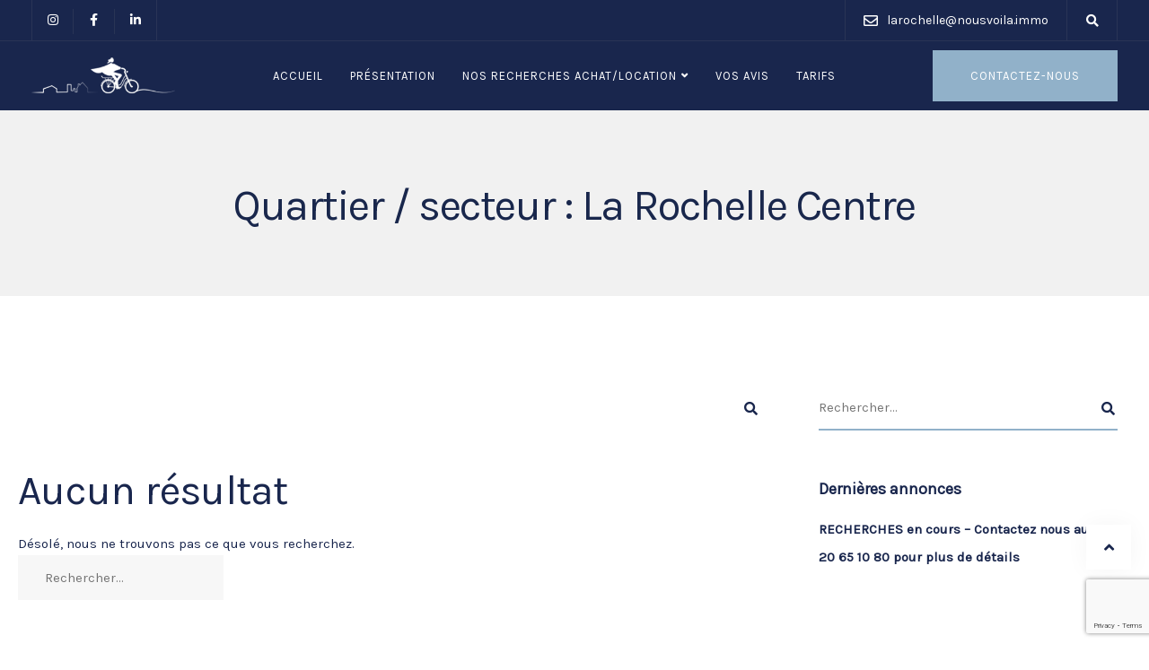

--- FILE ---
content_type: text/html; charset=UTF-8
request_url: https://larochelle.nousvoila.immo/tag/la-rochelle-centre/
body_size: 15077
content:

<!DOCTYPE html>
<html lang="fr-FR">
   <head>
      <meta charset="UTF-8">
      <meta name="viewport" content="width=device-width, initial-scale=1">
      <link rel="profile" href="http://gmpg.org/xfn/11">
      <link rel="pingback" href="https://larochelle.nousvoila.immo/xmlrpc.php" />
      <title>La Rochelle Centre &#8211; La Rochelle Nous Voilà</title>
<link rel='dns-prefetch' href='//www.google.com' />
<link rel='dns-prefetch' href='//fonts.googleapis.com' />
<link rel='dns-prefetch' href='//s.w.org' />
<link rel='preconnect' href='https://fonts.gstatic.com' crossorigin />
<link rel="alternate" type="application/rss+xml" title="La Rochelle Nous Voilà &raquo; Flux" href="https://larochelle.nousvoila.immo/feed/" />
<link rel="alternate" type="application/rss+xml" title="La Rochelle Nous Voilà &raquo; Flux de l’étiquette La Rochelle Centre" href="https://larochelle.nousvoila.immo/tag/la-rochelle-centre/feed/" />
		<script type="text/javascript">
			window._wpemojiSettings = {"baseUrl":"https:\/\/s.w.org\/images\/core\/emoji\/13.0.1\/72x72\/","ext":".png","svgUrl":"https:\/\/s.w.org\/images\/core\/emoji\/13.0.1\/svg\/","svgExt":".svg","source":{"concatemoji":"https:\/\/larochelle.nousvoila.immo\/wp-includes\/js\/wp-emoji-release.min.js?ver=5.6.16"}};
			!function(e,a,t){var n,r,o,i=a.createElement("canvas"),p=i.getContext&&i.getContext("2d");function s(e,t){var a=String.fromCharCode;p.clearRect(0,0,i.width,i.height),p.fillText(a.apply(this,e),0,0);e=i.toDataURL();return p.clearRect(0,0,i.width,i.height),p.fillText(a.apply(this,t),0,0),e===i.toDataURL()}function c(e){var t=a.createElement("script");t.src=e,t.defer=t.type="text/javascript",a.getElementsByTagName("head")[0].appendChild(t)}for(o=Array("flag","emoji"),t.supports={everything:!0,everythingExceptFlag:!0},r=0;r<o.length;r++)t.supports[o[r]]=function(e){if(!p||!p.fillText)return!1;switch(p.textBaseline="top",p.font="600 32px Arial",e){case"flag":return s([127987,65039,8205,9895,65039],[127987,65039,8203,9895,65039])?!1:!s([55356,56826,55356,56819],[55356,56826,8203,55356,56819])&&!s([55356,57332,56128,56423,56128,56418,56128,56421,56128,56430,56128,56423,56128,56447],[55356,57332,8203,56128,56423,8203,56128,56418,8203,56128,56421,8203,56128,56430,8203,56128,56423,8203,56128,56447]);case"emoji":return!s([55357,56424,8205,55356,57212],[55357,56424,8203,55356,57212])}return!1}(o[r]),t.supports.everything=t.supports.everything&&t.supports[o[r]],"flag"!==o[r]&&(t.supports.everythingExceptFlag=t.supports.everythingExceptFlag&&t.supports[o[r]]);t.supports.everythingExceptFlag=t.supports.everythingExceptFlag&&!t.supports.flag,t.DOMReady=!1,t.readyCallback=function(){t.DOMReady=!0},t.supports.everything||(n=function(){t.readyCallback()},a.addEventListener?(a.addEventListener("DOMContentLoaded",n,!1),e.addEventListener("load",n,!1)):(e.attachEvent("onload",n),a.attachEvent("onreadystatechange",function(){"complete"===a.readyState&&t.readyCallback()})),(n=t.source||{}).concatemoji?c(n.concatemoji):n.wpemoji&&n.twemoji&&(c(n.twemoji),c(n.wpemoji)))}(window,document,window._wpemojiSettings);
		</script>
		<style type="text/css">
img.wp-smiley,
img.emoji {
	display: inline !important;
	border: none !important;
	box-shadow: none !important;
	height: 1em !important;
	width: 1em !important;
	margin: 0 .07em !important;
	vertical-align: -0.1em !important;
	background: none !important;
	padding: 0 !important;
}
</style>
	<link rel='stylesheet' id='bootstrap-css'  href='https://larochelle.nousvoila.immo/wp-content/themes/ekko/core/assets/css/bootstrap.min.css?ver=2.4' type='text/css' media='all' />
<link rel='stylesheet' id='keydesign-style-css'  href='https://larochelle.nousvoila.immo/wp-content/themes/ekko/style.css?ver=5.6.16' type='text/css' media='all' />
<link rel='stylesheet' id='child-style-css'  href='https://larochelle.nousvoila.immo/wp-content/themes/ekko-child/style.css?ver=5.6.16' type='text/css' media='all' />
<link rel='stylesheet' id='wp-block-library-css'  href='https://larochelle.nousvoila.immo/wp-includes/css/dist/block-library/style.min.css?ver=5.6.16' type='text/css' media='all' />
<link rel='stylesheet' id='contact-form-7-css'  href='https://larochelle.nousvoila.immo/wp-content/plugins/contact-form-7/includes/css/styles.css?ver=5.4.2' type='text/css' media='all' />
<link rel='stylesheet' id='kd-addon-style-css'  href='https://larochelle.nousvoila.immo/wp-content/plugins/keydesign-addon/assets/css/kd_vc_front.css?ver=5.6.16' type='text/css' media='all' />
<style id='kd-addon-style-inline-css' type='text/css'>
.tt_button.second-style .iconita,#single-page #comments input[type="submit"]:hover,.tt_button.tt_secondary_button,.tt_button.tt_secondary_button .iconita,.team-carousel .owl-item .team-member.design-creative .team-socials a,.format-quote .entry-wrapper:before,.blog-single-title a:hover,.upper-footer i:hover,.wpb-js-composer .vc_tta-container .vc_tta-tabs.vc_tta-tabs-position-left .vc_tta-tab a:hover,.wpb-js-composer .vc_tta-container .vc_tta-tabs.vc_tta-tabs-position-left .vc_tta-tab.vc_active a,.wpb-js-composer .vc_tta-container .vc_tta-tabs.vc_tta-tabs-position-right .vc_tta-tab a:hover,.wpb-js-composer .vc_tta-container .vc_tta-tabs.vc_tta-tabs-position-right .vc_tta-tab.vc_active a,footer.underline-effect .textwidget a:hover,.kd-price-block .pb-price,.team-member.design-classic .kd-team-contact a:hover,#commentform #submit:hover,.kd-panel-subtitle ul>li:before,.kd-panel-subtitle ol>li:before,.tab-text-container ul>li:before,.side-content-text ul>li:before,.wpb_text_column ul>li:before,.modal-content-contact .redux-social-media-list i:hover,.related-content .portfolio .post-link:hover,.related-content .portfolio h5 a:hover,#posts-content .post-link:hover,.team-member.design-classic .team-socials .fab,.vc_grid-item-mini .blog-detailed-grid .vc_gitem-post-data.vc_gitem-post-data-source-post_date p:before,.vc_grid-item-mini .blog-detailed-grid .vc_gitem-post-data.vc_gitem-post-data-source-post_date div:before,#posts-content.blog-detailed-grid .entry-meta a:hover,.woocommerce div.product .woocommerce-tabs ul.tabs li.active a,.woocommerce div.product .woocommerce-tabs ul.tabs li a:hover,.large-counter .kd_counter_units,.footer_widget .redux-social-media-list i,.woocommerce ul.products li.product .categories a:hover,#single-page .bbp-login-form .user-submit:hover,.woocommerce-page ul.products li.product.woo-minimal-style .button,.woocommerce-page ul.products li.product.woo-minimal-style .added_to_cart,.menubar #main-menu .navbar-nav .mega-menu.menu-item-has-children .dropdown:hover > a,.key-icon-box .ib-link a,.footer-bar .footer-nav-menu ul li a:hover,#popup-modal .close:hover,body.maintenance-mode .container h2,.wpb-js-composer .vc_tta-container .vc_tta.vc_tta-style-classic.vc_tta-tabs-position-top .vc_tta-tabs-container .vc_tta-tabs-list li.vc_active a,.wpb-js-composer .vc_tta-container .vc_tta.vc_tta-style-classic.vc_tta-tabs-position-top .vc_tta-tabs-container .vc_tta-tabs-list li a:hover,blockquote:before,.feature-sections-wrapper .feature-sections-tabs .nav-tabs a:hover i,.feature-sections-wrapper .feature-sections-tabs .nav-tabs li.active a i,.woocommerce nav.woocommerce-pagination ul li a:hover,.port-prev.tt_button,.port-next.tt_button,.upper-footer .socials-widget a:hover .fa,.woocommerce .woocommerce-form-login .button:hover,.footer_widget ul a:hover,.side-content-text ul li:before,span.bbp-admin-links a:hover,#bbpress-forums #bbp-single-user-details #bbp-user-navigation a:hover,.vc_grid-item-mini .vc_gitem-post-data.vc_gitem-post-data-source-post_date div:before,.vc_grid-item-mini .vc_gitem-post-data.vc_gitem-post-data-source-post_author a:before,.vc_grid-item-mini .blog-detailed-grid .vc_btn3-container:hover a,.feature-sections-wrapper .feature-sections-tabs .nav-tabs a:hover,.topbar-lang-switcher ul li a:hover span,.feature-sections-wrapper .feature-sections-tabs .nav-tabs li.active a,div.bbp-breadcrumb a:hover,#bbpress-forums div.bbp-topic-author a.bbp-author-name,#bbpress-forums div.bbp-reply-author a.bbp-author-name,.kd_pie_chart .kd-piechart-icon,.row .vc_toggle_size_md.vc_toggle_simple .vc_toggle_title:hover h4,.row .vc_toggle_size_md.vc_toggle_default .vc_toggle_title:hover h4,.woocommerce .checkout_coupon .button:hover:hover,.woocommerce-page #payment #place_order:hover,.team-member.design-minimal .team-socials a,.woocommerce-cart #single-page table.cart .button:hover,.woocommerce-cart #single-page table.cart .actions .button:hover,.wpb-js-composer .vc_tta-container .vc_tta-color-white.vc_tta-style-modern .vc_tta-tab.vc_active a,.team-member.design-two:hover .team-socials .fab:hover,.team-member.design-two .team-socials .fab:hover,#single-page .return-to-shop a:hover,.woocommerce-error a,.woocommerce-info a,.woocommerce-message a,.woocommerce-cart .wc-proceed-to-checkout a.checkout-button:hover,.navbar-nav li.dropdown:hover .dropdown-menu:hover li a:hover,.woocommerce ul.products li.product h2:hover,.keydesign-cart .buttons .btn,.woocommerce .keydesign-cart .buttons .btn,.woocommerce #payment #place_order:hover,.woocommerce-page #payment #place_order:hover,.portfolio-meta.share-meta .fa:hover,.woocommerce-account #single-page .woocommerce-Button:hover,.woocommerce #respond input#submit:hover,.woocommerce-page ul.products li.product.woo-minimal-style .button:hover,.woocommerce-page ul.products li.product.woo-minimal-style .added_to_cart:hover,.blog_widget ul li a:hover,#posts-content .entry-meta a:hover,.woocommerce a.button:hover,.keydesign-cart:hover .cart-icon,#comments input[type="submit"],.search-submit:hover,.blog-single-content .tags a,.lower-footer a:hover,#posts-content .post .blog-single-title a:hover,#posts-content.blog-minimal-list .blog-single-title a:hover,#posts-content.blog-img-left-list .blog-single-title a:hover,.socials-widget a:hover .fa,.socials-widget a:hover,#customizer .ekko-tooltip,.footer_widget .menu li a:hover,.row .vc_toggle_size_md.vc_toggle_simple .vc_toggle_title:hover h4,#single-page .single-page-content .widget ul li a:hover,#comments .reply a:hover,#comments .comment-meta a:hover,#kd-slider .secondary_slider,#single-page .single-page-content .widget ul li.current-menu-item a,.team-socials .fa:hover,#posts-content .post .tt_button:hover .fa,#posts-content .post .tt_button:hover,.topbar-socials a:hover .fa,.pricing .pricing-price,.pricing-table .tt_button,.topbar-phone .iconsmind-Telephone ,.topbar-email .iconsmind-Mail,.modal-content-contact .key-icon-box .service-heading a:hover,.pricing-table.active .tt_button:hover,.footer-business-content a:hover,.vc_grid-item-mini .vc_gitem-zone .vc_btn3.vc_btn3-style-custom,.star-rating span,.es-accordion .es-heading h4 a:hover,.keydesign-cart ul.product_list_widget .cart-item:hover,.woocommerce .keydesign-cart ul.product_list_widget .cart-item:hover,#customizer .options a:hover i,.woocommerce .price_slider_wrapper .price_slider_amount .button,#customizer .options a:hover,#single-page input[type="submit"]:hover,#posts-content .post input[type="submit"]:hover,.active .pricing-option i,#comments .reply a:hover,.meta-content .tags a:hover,.navigation.pagination .next,.woocommerce-cart#single-page table.cart .product-name a:hover,.navigation.pagination .prev,.product_meta a:hover,.tags a:hover,.tagcloud a:hover,.tt_button.second-style,.lower-footer .pull-right a:hover,.woocommerce-review-link:hover,.section .wpcf7-mail-sent-ok,.blog-header-form .wpcf7-mail-sent-ok,.upper-footer .modal-menu-item,.video-socials a:hover .fa,.kd_pie_chart .pc-link a:hover,.vc_grid-item-mini .vc_gitem_row .vc_gitem-col h4:hover,.fa,.far,.fas,.fab,.wpcf7 .wpcf7-submit:hover,.contact .wpcf7-response-output,.video-bg .secondary-button:hover,#headerbg li a.active,#headerbg li a.active:hover,.footer-nav a:hover ,.wpb_wrapper .menu a:hover ,.text-danger,.blog_widget ul li a:before,.pricing i,.content-area .vc_grid .vc_gitem-zone-c .vc_general,code,#single-page .single-page-content ul li:before,.subscribe-form header .wpcf7-submit,#posts-content .page-content ul li:before,.chart-content .nc-icon-outline,.chart,.row .vc_custom_heading a:hover,.secondary-button-inverse,.primary-button.button-inverse:hover,.primary-button,a,.kd-process-steps .pss-step-number span,.navbar-default .navbar-nav > .active > a,.pss-link a:hover,.kd_number_string,.featured_content_parent .active-elem h4,.contact-map-container .toggle-map:hover .fa,.contact-map-container .toggle-map:hover,.testimonials.slider .tt-container:before,.tt_button:hover,div.wpforms-container-full .wpforms-form input[type=submit]:hover,div.wpforms-container-full .wpforms-form button[type=submit]:hover,.nc-icon-outline,.phb-simple-link:hover,.content-area .vc_grid-item-mini:hover .vc_gitem-zone-c .vc_gitem_row .vc_gitem-col h4,.woocommerce ul.products li.product h3:hover,.wpb_text_column ol>li:before,.wpb_text_column ul>li:before,.key-icon-box .ib-link a:hover,.features-tabs .tab-controls li a:hover,.features-tabs.tab-img-fullwidth li.active a,.wp-block-button .wp-block-button__link:hover,.wp-block-archives li a:hover,.wp-block-categories.wp-block-categories-list li a:hover,.cb-container .cb-img-area i,.kd-counter-icon i,.features-tabs .tab-controls li i,.key-icon-box i,.business-info-wrapper .toggle-map-info,.process-icon i,.kd-progress-icon i,.side-content-wrapper i.section-icon {color: #91B1C9;}.navbar.navbar-default.navbar-shrink .menubar .navbar-nav .active > a,.navbar.navbar-default .menubar .navbar-nav .active > a {color: #91B1C9!important;}.play-btn-primary-color .play-video:hover,.play-btn-primary-color .play-video,.play-btn-primary-color.play-video:hover,.play-btn-primary-color.play-video,.search .search-form .search-field,.feature-sections-wrapper .feature-sections-tabs .nav-tabs li.active a,.blog_widget .woocommerce-product-search .search-field,.features-tabs.tab-img-fullwidth li.active a,.pricing-table.active,.key-icon-box:hover .ib-wrapper,.cb-container:hover,.modal-content-inner .wpcf7-not-valid-tip,.section .wpcf7-mail-sent-ok,.toggle-map-info:hover,.blog-header-form .wpcf7-mail-sent-ok,.blog-header-form .wpcf7-not-valid-tip,.section .wpcf7-not-valid-tip,.kd-side-panel .wpcf7-not-valid-tip,.kd-process-steps.process-checkbox-template .pss-item:before,.kd-process-steps.process-checkbox-template,.kd-separator,.kd-separator .kd-separator-line {border-color: #91B1C9;}.video-modal .modal-content .close:hover,#single-page .bbp-login-form .user-submit,.bbpress #user-submit,.gform_wrapper .gform_footer input.button,.gform_wrapper .gform_footer input[type=submit],input[type="button"].ninja-forms-field,.modal-content-inner .wpcf7-submit:hover,.searchform #searchsubmit,#kd-slider,.kd-contact-form.light_background .wpcf7 .wpcf7-submit,.footer-newsletter-form .wpcf7 .wpcf7-submit,.kd_progressbarfill,.phone-wrapper,.wpb_wrapper #loginform .button,.woocommerce input.button,.email-wrapper,.woocommerce ul.products li.product .added_to_cart:hover,.footer-business-info.footer-socials a:hover,.parallax.with-overlay:after,.content-area .vc_grid-filter>.vc_grid-filter-item span:after,.tt_button.tt_secondary_button:hover,.pricing-table .tt_button:hover,.modal-content-inner .wpcf7-not-valid-tip,.kd-side-panel .wpcf7-not-valid-tip,.tt_button.second-style:hover,.pricing-table.active .tt_button,#customizer .screenshot a,.heading-separator,.blog-header-form .wpcf7-not-valid-tip,.section .wpcf7-not-valid-tip,.port-prev.tt_button:hover,.port-next.tt_button:hover,.owl-buttons div:hover,.row .vc_toggle_default .vc_toggle_icon,.row .vc_toggle_default .vc_toggle_icon::after,.row .vc_toggle_default .vc_toggle_icon::before,.woocommerce #respond input#submit,.woocommerce a.button,.upper-footer .modal-menu-item:hover,.contact-map-container .toggle-map,.portfolio-item .portfolio-content,.tt_button,#wrapper .vc_grid-btn-load_more .vc_general,.owl-dot span,.woocommerce a.remove:hover,.pricing .secondary-button.secondary-button-inverse:hover,.with-overlay .parallax-overlay,.secondary-button.secondary-button-inverse:hover,.secondary-button,#kd-slider .bullet-bar.tparrows,.primary-button.button-inverse,#posts-content .post input[type="submit"],.btn-xl,.with-overlay,.vc_grid-item-mini .vc_gitem-zone .vc_btn3.vc_btn3-style-custom:hover,.woocommerce .price_slider_wrapper .ui-slider-horizontal .ui-slider-range,.separator,.woocommerce button.button,.cb-container.cb_main_color:hover,.keydesign-cart .buttons .btn:hover,.woocommerce .keydesign-cart .buttons .btn:hover,.woocommerce ul.products li.product .button:hover,#single-page #comments input[type="submit"]:hover,.contact-map-container .toggle-map:hover,.wpcf7 .wpcf7-submit:hover,.owl-dot span,.features-tabs .tab.active,.pricing-table.DetailedStyle.active .pricing-title .pricing-title-content,.content-area .vc_grid .vc-gitem-zone-height-mode-auto.vc_gitem-zone.vc_gitem-zone-a:before,.row .vc_toggle_simple .vc_toggle_title:hover .vc_toggle_icon::after,.row .vc_toggle_simple .vc_toggle_title:hover .vc_toggle_icon::before,.wpcf7 .wpcf7-submit,.navigation.pagination .next:hover,#single-page .vc_col-sm-3 .wpcf7 .wpcf7-submit,.spinner:before,.toggle-map-info:hover,.content-area .vc_grid .vc_gitem-zone-c .vc_general:hover,.content-area .vc_grid-item-mini .vc_gitem-animate-fadeIn .vc_gitem-zone.vc_gitem-zone-a:before,.keydesign-cart .badge,.tags a:after,.tagcloud a:after,div.wpcf7 .wpcf7-form .ajax-loader,#bbp_search_submit,div.wpforms-container-full .wpforms-form input[type=submit],div.wpforms-container-full .wpforms-form button[type=submit],.comparison-pricing-table .vc_custom_heading.active,.comparison-pricing-table .pricing-row.active,#commentform #submit,footer.underline-effect .textwidget a:after,footer.underline-effect .navbar-footer li a:after,footer.underline-effect .footer_widget .menu li a:after,#main-menu.underline-effect .navbar-nav .mega-menu .dropdown-menu .menu-item a:after,#main-menu.underline-effect .navbar-nav .menu-item .dropdown-menu .menu-item a:after,.kd-process-steps.process-checkbox-template .pss-step-number span:before,.kd-process-steps.process-checkbox-template .pss-step-number:before,.kd-process-steps.process-checkbox-template .pss-item:before,.blog-page-numbers li.active a,.woocommerce nav.woocommerce-pagination ul li span.current,.woocommerce span.onsale,.kd-price-switch input:checked + .price-slider,.team-member.design-classic .kd-team-contact .kd-team-email:before,.team-member.design-classic .kd-team-contact .kd-team-phone:before,.team-member.design-creative .team-image:before,.team-member.design-creative .team-content-hover:before,.testimonials.slider.with-image .tt-content .tt-container,.ib-hover-2.key-icon-box:hover .ib-wrapper,#main-menu.background-dropdown-effect .navbar-nav .menu-item-has-children .dropdown-menu a:hover,.team-member.design-classic .team-socials a:after,.woocommerce .price_slider_wrapper .ui-slider .ui-slider-handle,.navigation.pagination .prev:hover,.kd-panel-phone:after,.kd-panel-email:after,.kd-panel-social-list .redux-social-media-list a:after,footer.underline-effect .footer_widget ul li.cat-item a:after,.play-btn-primary-color .play-video,.wp-block-button__link {background-color: #91B1C9;}#single-page .bbp-login-form .user-submit,#single-page #comments input[type="submit"]:hover,.navigation.pagination .next,.navigation.pagination .prev,.upper-footer .modal-menu-item,.wpcf7 .wpcf7-submit:hover,.tt_button,#wrapper .vc_grid-btn-load_more .vc_general,div.wpforms-container-full .wpforms-form input[type=submit]:hover,div.wpforms-container-full .wpforms-form button[type=submit]:hover,.navigation.pagination .next,.navigation.pagination .prev,.woocommerce ul.products li.product .button:hover,.woocommerce .price_slider_wrapper .ui-slider .ui-slider-handle,.pricing.active,.vc_grid-item-mini .vc_gitem-zone .vc_btn3.vc_btn3-style-custom,.primary-button.button-inverse:hover,.primary-button.button-inverse,.keydesign-cart .buttons .btn,.woocommerce .keydesign-cart .buttons .btn,.wpcf7 .wpcf7-submit,.wpb_wrapper #loginform .button,.owl-buttons div:hover,.woocommerce button.button,.woocommerce a.button,.content-area .vc_grid .vc_gitem-zone-c .vc_general,#commentform #submit,div.wpforms-container-full .wpforms-form input[type=submit],div.wpforms-container-full .wpforms-form button[type=submit],.wp-block-button__link,#posts-content .post input[type="submit"],.woocommerce ul.products li.product .added_to_cart,.woocommerce input.button,.owl-dot.active span,.owl-dot:hover span {border: 2px solid #91B1C9;}div.wpcf7 .wpcf7-form .ajax-loader {border: 5px solid #91B1C9;}.blog_widget .woocommerce-product-search .search-field,.blog_widget .search-form .search-field,.page-404 .tt_button,#wrapper .widget-title,.blockquote-reverse,.testimonials.slider.owl-dot.active span,.tags a:hover,.tagcloud a:hover,.contact-map-container .toggle-map:hover,.navigation.pagination .next:hover,.navigation.pagination .prev:hover,.contact .wpcf7-response-output,.video-bg .secondary-button,#single-page .single-page-content .widget .widgettitle,.image-bg .secondary-button,.contact .wpcf7-form-control-wrap textarea.wpcf7-form-control:focus,.contact .wpcf7-form-control-wrap input.wpcf7-form-control:focus,.team-member-down:hover .triangle,.team-member:hover .triangle,.comparison-pricing-table .vc_custom_heading.active,.comparison-pricing-table .pricing-row.active,.features-tabs .tab.active:after,.tabs-image-left.features-tabs .tab.active:after,.secondary-button-inverse,.kd-process-steps.process-number-template ul li:hover,.wpb-js-composer .vc_tta-container .vc_tta.vc_tta-style-classic.vc_tta-tabs-position-top .vc_tta-tabs-container .vc_tta-tabs-list li.vc_active a,.vc_separator .vc_sep_holder .vc_sep_line {border-color: #91B1C9;}.wpb-js-composer .vc_tta-container .vc_tta-tabs.vc_tta-tabs-position-left .vc_tta-tab.vc_active a,.wpb-js-composer .vc_tta-container .vc_tta-tabs.vc_tta-tabs-position-right .vc_tta-tab.vc_active a,.wpb-js-composer .vc_tta-container .vc_tta-tabs.vc_tta-tabs-position-left .vc_tta-tab.vc_active,.wpb-js-composer .vc_tta-container .vc_tta-tabs.vc_tta-tabs-position-right .vc_tta-tab.vc_active {border-bottom-color: #91B1C9;}.wpb-js-composer .vc_tta-container.vc_tta-tabs.vc_tta-tabs-position-left .vc_tta-tab:before {border-right: 9px solid #91B1C9;}.wpb-js-composer .vc_tta-container .vc_tta.vc_tta-style-classic.vc_tta-tabs-position-top .vc_tta-tabs-container .vc_tta-tabs-list li:before {border-top: 9px solid #91B1C9;}#wrapper .vc_grid-btn-load_more .vc_general:hover,.tt_button.btn_secondary_color.tt_secondary_button:hover,.tt_button.btn_secondary_color,#wrapper.btn-hover-2 .wpcf7 .wpcf7-submit:hover,.btn-hover-2 #commentform #submit:hover,.btn-hover-2 .kd-panel-contact .wpcf7-submit:hover,.play-btn-secondary-color .play-video {background-color: #91B1C9;}.tt_button.btn_secondary_color.tt_secondary_button,.tt_button.btn_secondary_color:hover {color: #91B1C9;}.tt_button.btn_secondary_color {border: 2px solid #91B1C9;}#wrapper .vc_grid-btn-load_more .vc_general:hover,.play-btn-secondary-color .play-video:hover,.play-btn-secondary-color .play-video,.play-btn-secondary-color.play-video:hover,.play-btn-secondary-color.play-video,#wrapper.btn-hover-2 .wpcf7 .wpcf7-submit:hover,.btn-hover-2 #commentform #submit:hover,.btn-hover-2 .kd-panel-contact .wpcf7-submit:hover {border-color: #91B1C9;}h1,h2,h3,h4,h5,.kd_progress_bar .kd_progb_head .kd-progb-title h4,.es-accordion .es-heading h4 a,.wpb-js-composer .vc_tta-color-white.vc_tta-style-modern .vc_tta-tab>a:hover,#comments .fn,#comments .fn a,.portfolio-block h4,.rw-author-details h4,.testimonials.slider .author,.vc_grid-item-mini .vc_gitem_row .vc_gitem-col h4,.team-content h5,.key-icon-box .service-heading,.post a:hover,.kd_pie_chart .kd_pc_title,.kd_pie_chart .pc-link a,.testimonials .tt-content h4,.kd-photobox .phb-content h4,.kd-process-steps .pss-text-area h4,.widget-title,.kd-promobox .prb-content h4,.bp-content h4,.reply-title,.product_meta,.blog-header .section-heading,.tcards-title,.tcards_header .tcards-name,.woocommerce-result-count,.pss-link a,.navbar-default .nav li a,.logged-in .navbar-nav a,.navbar-nav .menu-item a,.woocommerce table.shop_attributes th,.portfolio-block strong,.keydesign-cart .nc-icon-outline-cart,.portfolio-meta.share-meta .fa,.subscribe input[type="submit"],.es-accordion .es-speaker-container .es-speaker-name,.pricing-title,.woocommerce-cart#single-page table.cart .product-name a,.wpb-js-composer .vc_tta-container .vc_tta-color-white.vc_tta-style-modern .vc_tta-tab>a,.rw_rating .rw-title,.group_table .label,.cb-container.cb_transparent_color:hover .cb-heading,.app-gallery .ag-section-desc h4,.single-post .wpb_text_column strong,.owl-buttons div,#single-page .single-page-content .widget ul li a,.modal-content-contact .key-icon-box .service-heading a,.woocommerce-ordering select,.woocommerce div.product .woocommerce-tabs .panel #reply-title,.page-404 .section-subheading,.showcoupon:hover,.pricing-table .pricing-img i,.navbar-default .navbar-nav > li > a:hover,.testimonials.slider.with-image .tt-container h6,.socials-widget a:hover .fa,.socials-widget a:hover,.owl-nav div,#comments label,.author-box-wrapper .author-name h6,.keydesign-cart .empty-cart,.play-video:hover .fa-play,.author-website,.post-link:hover,#comments .reply a:hover,.author-desc-wrapper a:hover,.blog-single-content .tags a:hover,.woocommerce #coupon_code,.woocommerce .quantity .qty,.kd-price-block .pb-content-wrap .pb-pricing-wrap,.blog-single-title a,.topbar-phone a:hover,.topbar-email a:hover,.topbar #menu-topbar-menu li a:hover,.navbar-topbar li a:hover,.fa.toggle-search:hover,.business-info-header i,.tt_secondary_button.tt_third_button:hover,.tt_secondary_button.tt_third_button:hover .fa,.keydesign-cart .subtotal,#single-page p.cart-empty,blockquote cite,.cta-icon i,.pricing .pricing-option strong,.pricing-table.DetailedStyle .pricing .pricing-price,body.maintenance-mode .countdown,.mobile-cart .keydesign-cart,body.woocommerce-page .entry-header .section-heading,.feature-sections-wrapper .feature-sections-tabs .nav-tabs a,.team-member.design-minimal .team-socials a:hover,.content-area .vc_grid-filter>.vc_grid-filter-item:hover>span,.key-icon-box .ib-link a:hover,.rw-link a:hover,.tcards-link a:hover,.team-link a:hover,.feature-sections-wrapper .side-content-wrapper .simple-link:hover,.woocommerce ul.products li.product .price,.woocommerce-page ul.products li.product.woo-minimal-style:hover .button:hover,.breadcrumbs,.kd_pie_chart .pc_percent_container,.product_meta a:hover,.modal-content-contact .key-icon-box.icon-left.icon-default .fa,.navbar-default .nav:hover > li.dropdown:hover > a,.menubar #main-menu .navbar-nav .mega-menu.menu-item-has-children .dropdown > a,#posts-content.blog-detailed-grid .entry-meta a,.woocommerce nav.woocommerce-pagination ul li a,.content-area .vc_grid-filter>.vc_grid-filter-item.vc_active>span,.feature-sections-wrapper .feature-sections-tabs .nav-tabs a i,.vc_toggle_simple .vc_toggle_title .vc_toggle_icon::after,.vc_toggle_simple .vc_toggle_title .vc_toggle_icon::before,.testimonials .tt-content .content,.es-accordion .es-time,.es-accordion .es-time i,.related-content .portfolio .post-link,.phb-simple-link,.ps-secondary-variant,.ps-default-variant,.vc_custom_heading.post-link,#posts-content .post-link {color: #19264d;}.ib-link.iconbox-main-color a:hover{color: #19264d !important;}.vc_toggle.vc_toggle_default .vc_toggle_icon,.row .vc_toggle_size_md.vc_toggle_default .vc_toggle_title .vc_toggle_icon:before,.row .vc_toggle_size_md.vc_toggle_default .vc_toggle_title .vc_toggle_icon:after,.searchform #searchsubmit:hover {background-color: #19264d;}.menubar #main-menu .navbar-nav .mega-menu.menu-item-has-children .dropdown > a {color: #FFFFFF !important;}.navbar-default .navbar-toggle .icon-bar,.navbar-toggle .icon-bar:before,.navbar-toggle .icon-bar:after {background-color: #FFFFFF;}.kd-contact-form.light_background .wpcf7 .wpcf7-submit:hover {background-color: #19264d !important;}.kd_counter_number:after {background-color: #19264d;}.testimonials.slider .owl-dot:hover span {border-color: #19264d;}.cb-container.cb_transparent_color:hover .cb-text-area p {color: #19264d;}.wpcf7 .wpcf7-text::-webkit-input-placeholder { color: #19264d; }.wpcf7 .wpcf7-text::-moz-placeholder { color: #19264d; }.wpcf7 .wpcf7-text:-ms-input-placeholder { color: #19264d; }.wpcf7-form-control-wrap .wpcf7-textarea::-webkit-input-placeholder { color: #19264d; }.wpcf7-form-control-wrap .wpcf7-textarea::-moz-placeholder {color: #19264d; }.wpcf7-form-control-wrap .wpcf7-textarea:-ms-input-placeholder {color: #19264d; }.footer-newsletter-form .wpcf7-form .wpcf7-email,.footer-business-info.footer-socials a,.upper-footer {background-color: #19264D;}.upper-footer {border-color: #19264D;}.footer-business-info,.lower-footer {background-color: #19264D;}.lower-footer,.upper-footer,.upper-footer .socials-widget .fa,.footer_widget p {color: #DDDDDD;}.upper-footer i,.upper-footer .widget-title,.upper-footer .modal-menu-item {color: #FFFFFF;}.upper-footer .widget-title,.upper-footer #wp-calendar caption,.footer_widget .menu li a,.lower-footer ul li.cat-item a,.footer-nav-menu .navbar-footer li a,.lower-footer span,.lower-footer a {font-weight: 400;font-size: 13px;text-transform: uppercase;letter-spacing: 1px;}.transparent-navigation .navbar.navbar-default.navbar-shrink .topbar-lang-switcher ul:not(:hover) li a,.transparent-navigation .navbar.navbar-default.navbar-shrink .topbar-search .fa.toggle-search,.transparent-navigation .navbar.navbar-default.navbar-shrink #menu-topbar-menu li a,.transparent-navigation .navbar.navbar-default.navbar-shrink .navbar-topbar li a,.transparent-navigation .navbar.navbar-default.navbar-shrink .topbar-phone .iconsmind-Telephone,.transparent-navigation .navbar.navbar-default.navbar-shrink .topbar-email .iconsmind-Mail,.transparent-navigation .navbar.navbar-default.navbar-shrink .topbar-phone a,.transparent-navigation .navbar.navbar-default.navbar-shrink .topbar-email a,.transparent-navigation .navbar.navbar-default.navbar-shrink .topbar-contact .fa,.topbar-lang-switcher ul li a,.cart-icon-container,.topbar-lang-switcher,.topbar-menu,.topbar-extra-content .topbar-search,.topbar-extra-content .fa.toggle-search,.topbar-phone .iconsmind-Telephone,.topbar-email .iconsmind-Mail,.topbar .redux-social-media-list a .fab,.navbar.navbar-default .topbar-contact i,.navbar.navbar-default .topbar-phone a,.navbar.navbar-default .topbar-email a,.navbar.navbar-default .topbar-opening-hours,.transparent-navigation .navbar.navbar-default.navbar-shrink .topbar-opening-hours {color: #FFFFFF !important;}.topbar-extra-content .keydesign-cart svg {fill: #FFFFFF !important;}.topbar-lang-switcher ul li a:hover span,.topbar-search .fa.toggle-search:hover,#menu-topbar-menu a:hover,.topbar .redux-social-media-list a:hover .fab,.navbar-topbar a:hover,.transparent-navigation #menu-topbar-menu li a:hover,.transparent-navigation .navbar.navbar-default .topbar-phone a:hover,.transparent-navigation .navbar.navbar-default .topbar-email a:hover,.navbar.navbar-default .topbar-phone a:hover,.navbar.navbar-default .topbar-email a:hover {color: #208FDF !important;}.transparent-navigation .navbar.navbar-shrink .topbar,.navbar.navbar-default.contained .topbar .container,.navbar.navbar-default.navbar-shrink.with-topbar-sticky .topbar,.navbar .topbar {background-color: #19264D !important;}.topbar-search .search-form .search-field,.topbar .fa.toggle-search.fa-times {color: #19264D !important;}.navbar.navbar-default.contained .container,.navbar.navbar-default .menubar,.navbar.navbar-default.navbar-shrink.fixed-menu,.keydesign-cart .keydesign-cart-dropdown,.navbar.navbar-default .dropdown-menu,#main-menu .navbar-nav .mega-menu > .dropdown-menu:before {background-color: #19264D !important;}.keydesign-cart .keydesign-cart-dropdown,#main-menu .navbar-nav.navbar-shrink .menu-item-has-children .dropdown-menu,.navbar-nav.navbar-shrink .menu-item-has-children .dropdown-menu,.navbar.navbar-default.navbar-shrink .keydesign-cart .keydesign-cart-dropdown,.navbar.navbar-default.navbar-shrink .dropdown-menu,.navbar.navbar-default.navbar-shrink.contained .container,body:not(.transparent-navigation) .navbar.navbar-default.contained .container,.navbar.navbar-default.navbar-shrink .menubar {background-color: #19264D !important;}.mobile-search,.mobile-search .fa.toggle-search,.navbar-default .menu-item-has-children .mobile-dropdown,.navbar-default .menu-item-has-children:hover .dropdown-menu .dropdown:before,.navbar.navbar-default .mobile-cart .keydesign-cart .cart-icon,.keydesign-cart .nc-icon-outline-cart,.transparent-navigation .navbar.navbar-default .menubar .navbar-nav .dropdown-menu a,.navbar.navbar-default .menubar .navbar-nav a {color: #FFFFFF !important;}.mobile-cart .keydesign-cart svg {fill: #FFFFFF}@media (min-width: 960px) {.transparent-navigation .navbar.navbar-default,.transparent-navigation .navbar.navbar-default .container,.transparent-navigation .navbar.navbar-default.contained,.transparent-navigation .navbar .topbar,.transparent-navigation .navbar .menubar {background-color: transparent !important;}.transparent-navigation .navbar:not(.navbar-shrink) #menu-topbar-menu li a,.transparent-navigation .navbar:not(.navbar-shrink) .navbar-topbar li a,.transparent-navigation .navbar:not(.navbar-shrink) .topbar-phone .iconsmind-Telephone,.transparent-navigation .navbar:not(.navbar-shrink) .topbar-email .iconsmind-Mail,.transparent-navigation .navbar:not(.navbar-shrink) .topbar-socials a .fab,.transparent-navigation .navbar:not(.navbar-shrink) .navbar.navbar-default .topbar-phone a,.transparent-navigation .navbar:not(.navbar-shrink) .topbar-email a,.transparent-navigation .navbar:not(.navbar-shrink) .topbar-contact i,.transparent-navigation .navbar:not(.navbar-shrink) .topbar-contact span,.transparent-navigation .navbar:not(.navbar-shrink) .topbar-opening-hours,.transparent-navigation .topbar-lang-switcher ul,.transparent-navigation .topbar-lang-switcher ul:not(:hover) li a,.transparent-navigation .navbar.navbar-default:not(.navbar-shrink) .topbar-search .fa.toggle-search:not(.fa-times),.transparent-navigation .navbar.navbar-default:not(.navbar-shrink) .nav > .menu-item > a,.transparent-navigation .navbar:not(.navbar-shrink) .keydesign-cart .cart-icon,.transparent-navigation .keydesign-cart .badge,.transparent-navigation #logo .logo {color: #FFFFFF !important;}.transparent-navigation .navbar.navbar-default:not(.navbar-shrink) .keydesign-cart svg,.transparent-navigation .navbar:not(.navbar-shrink) .topbar .keydesign-cart svg {fill: #FFFFFF !important;}.transparent-navigation .navbar.navbar-default.navbar-shrink .keydesign-cart svg {fill: #FFFFFF !important;}}.navbar-default.navbar-shrink .menu-item-has-children .mobile-dropdown,.navbar-default.navbar-shrink .menu-item-has-children:hover .dropdown-menu .dropdown:before,.keydesign-cart ul.product_list_widget .subtotal strong,.keydesign-cart ul.product_list_widget .cart-item,.keydesign-cart ul.product_list_widget .product-quantity,.keydesign-cart .subtotal .amount,.transparent-navigation .navbar-shrink#logo .logo,#main-menu .navbar-nav.navbar-shrink .menu-item-has-children .mobile-dropdown,#main-menu .navbar-nav.navbar-shrink .menu-item-has-children:hover .dropdown-menu .dropdown:before,#main-menu .navbar-nav.navbar-shrink .menu-item-has-children .dropdown-menu a,.transparent-navigation .navbar.navbar-default.navbar-shrink .menubar .navbar-nav .dropdown-menu a,.navbar.navbar-default.navbar-shrink .keydesign-cart .keydesign-cart-dropdown,.navbar.navbar-default.navbar-shrink .keydesign-cart .nc-icon-outline-cart,.navbar.navbar-default.navbar-shrink .menubar .navbar-nav a,.navbar.navbar-default.navbar-shrink .keydesign-cart .cart-icon {color: #FFFFFF !important;}.navbar-default .nav:hover > li.dropdown:hover > a,.navbar.navbar-default.navbar-shrink .menubar .navbar-nav a:hover,.transparent-navigation .navbar.navbar-default:not(.navbar-shrink) .nav > .menu-item > a:hover,.transparent-navigation .navbar.navbar-default .menubar .navbar-nav .dropdown-menu a:hover,.navbar.navbar-default .menubar .navbar-nav .active > a:hover,.navbar.navbar-default .navbar-nav a:hover {color: #208FDF !important;}#main-menu.background-dropdown-effect .navbar-nav .menu-item-has-children .dropdown-menu a:hover,#main-menu.underline-effect .navbar-nav .mega-menu .dropdown-menu .menu-item a:after,#main-menu.underline-effect .navbar-nav .menu-item .dropdown-menu .menu-item a:after {background: #208FDF !important;}.menubar #main-menu .navbar-nav .mega-menu.menu-item-has-children .dropdown:hover > a,.navbar-default.navbar-shrink .nav li.active a,#main-menu .navbar-nav .menu-item-has-children .dropdown-menu a:hover,.navbar-nav .menu-item-has-children .dropdown-menu a:hover,.body:not(.transparent-navigation) .navbar a:hover,.navbar-default .nav li.active a {color: #208FDF !important;}#logo .logo {color: #FFFFFF !important;}.transparent-navigation .navbar-shrink #logo .logo,.navbar-shrink #logo .logo {color: #FFFFFF !important;}body,.box,.cb-text-area p,body p ,.upper-footer .search-form .search-field,.upper-footer select,.footer_widget .wpml-ls-legacy-dropdown a,.footer_widget .wpml-ls-legacy-dropdown-click a {color: #19264d;font-weight: 400;font-family: Karla;font-size: 15px;line-height: 25px;}.key-icon-box a p,.key-icon-box a:hover p {color: #19264d;}.container #logo .logo {font-weight: 400;font-size: 25px;}.container h1 {color: #19264d;font-weight: 400;font-family: Karla;}.container h2,#popup-modal .modal-content h2 {color: #19264d;font-weight: 400;font-family: Karla;font-size: 46px;line-height: 54px;letter-spacing: -0.75px;}.container h3 {color: #19264d;font-weight: 400;font-family: Karla;}.content-area .vc_grid-item-mini .vc_gitem_row .vc_gitem-col h4,.container h4,.kd-photobox .phb-content h4,.content-area .vc_grid-item-mini .vc_gitem_row .vc_gitem-col h4 {color: #19264d;font-weight: 400;}.vc_grid-item-mini .vc_custom_heading h5,.container h5 {color: #19264d;font-weight: 400;font-size: 20px;line-height: 32px;letter-spacing: 0px;}.container h6,.key-icon-box h6.service-heading {}.topbar-phone,.topbar-email,.topbar-socials a,#menu-topbar-menu a,.navbar-topbar a,.topbar-opening-hours,.topbar-lang-switcher ul li span {font-size: 14px;}body .navbar-default .nav li a,body .modal-menu-item {font-size: 13px;text-transform: uppercase;letter-spacing: 1px;}.entry-header.blog-header {background-color: #F1F1F1;}.search:not(.post-type-archive-product) .breadcrumbs,.search .entry-header .section-heading,.archive.author .breadcrumbs,.archive.author .entry-header .section-heading,.archive.category .breadcrumbs,.archive.category .entry-header .section-heading,.archive.tag .breadcrumbs,.archive.tag .entry-header .section-heading,.archive.date .breadcrumbs,.archive.date .entry-header .section-heading,.blog .breadcrumbs,.blog .entry-header .section-heading,.blog .entry-header .section-subheading {color: #1F1F1F;}.hover_solid_primary:hover { background-color: #91B1C9 !important; border-color: #91B1C9 !important; color: #fff !important;}.btn-hover-2 .tt_button.tt_primary_button.btn_primary_color:hover {background-color: #91B1C9 !important;}.btn-hover-2 .hover_solid_primary.tt_button::before {background-color: #91B1C9 !important;}.btn-hover-2 .hover_solid_primary.tt_button:hover {border-color: #91B1C9 !important;}.hover_solid_secondary:hover { background-color: #91B1C9 !important; border-color: #91B1C9 !important; color: #fff !important;}.vc_grid-item-mini .blog-detailed-grid .vc_btn3-container:hover a,.btn-hover-2 .tt_button:hover,.woocommerce .btn-hover-2 ul.products li.product.woo-detailed-style .added_to_cart:hover,.woocommerce .btn-hover-2 ul.products li.product.woo-detailed-style .button:hover,.btn-hover-2 .woocommerce ul.products li.product.woo-detailed-style .added_to_cart:hover,.btn-hover-2 .woocommerce ul.products li.product.woo-detailed-style .button:hover { color: #fff !important; border-color: #91B1C9 !important;}.btn-hover-2 .tt_button.tt_primary_button.btn_secondary_color:hover,.btn-hover-2 .tt_button::before,.woocommerce .btn-hover-2 ul.products li.product.woo-detailed-style .added_to_cart::before,.woocommerce .btn-hover-2 ul.products li.product.woo-detailed-style .button::before,.btn-hover-2 .woocommerce ul.products li.product.woo-detailed-style .added_to_cart::before,.btn-hover-2 .woocommerce ul.products li.product.woo-detailed-style .button::before { background-color: #91B1C9 !important;}.hover_outline_primary:hover { background-color: #91B1C9 !important; border-color: #91B1C9 !important; background: transparent !important;}.hover_outline_secondary:hover { color: #91B1C9 !important; border-color: #91B1C9 !important; background-color: transparent !important;}.wpb_wrapper #loginform .input,.woocommerce-product-search .search-field,.search-form .search-field,.wpcf7 input[type="date"],.wpcf7 .wpcf7-text,.wpcf7 .wpcf7-select,.wpcf7 .wpcf7-email,.wpcf7 .wpcf7-select,.wpcf7 .wpcf7-select,.wpcf7-form textarea,.wpb_wrapper #loginform .input,.wpcf7 input[type="date"],.wpcf7 .wpcf7-text,.wpcf7 .wpcf7-email,.wpcf7 .wpcf7-select,.modal-content-inner .wpcf7 .wpcf7-text,.modal-content-inner .wpcf7 .wpcf7-email {background-color: #F7F7F7;}.wpb_wrapper #loginform .input,.woocommerce-product-search .search-field,.search-form .search-field,.wpcf7 input[type="date"],.wpcf7 .wpcf7-text,.wpcf7 .wpcf7-email,.wpcf7 .wpcf7-select,.wpcf7 .wpcf7-select,.wpcf7-form textarea,.wpb_wrapper #loginform .input,.wpcf7 input[type="date"],.wpcf7 .wpcf7-text,.wpcf7 .wpcf7-email,.wpcf7 .wpcf7-select,.modal-content-inner .wpcf7 .wpcf7-text,.modal-content-inner .wpcf7 .wpcf7-email {font-weight: 400;}.woocommerce ul.products li.product .added_to_cart,.woocommerce ul.products li.product .button,.woocommerce div.product form.cart .button,.tt_button,.wpcf7 .wpcf7-submit,.content-area .vc_grid .vc_gitem-zone-c .vc_general,.tt_button.modal-menu-item,.vc_grid-item-mini .blog-detailed-grid .vc_btn3-container a,.pricing-table .tt_button,.pricing-table.active .tt_button {font-weight: 400;font-size: 13px;text-transform: uppercase;letter-spacing: 1px;}.woocommerce ul.products li.product .added_to_cart,.woocommerce ul.products li.product .button,.woocommerce div.product form.cart .button,#commentform #submit,#wrapper .vc_grid-btn-load_more .vc_general,.tt_button,.wpcf7 .wpcf7-submit,.content-area .vc_grid .vc_gitem-zone-c .vc_general,.tt_button.modal-menu-item,.vc_grid-item-mini .blog-detailed-grid .vc_btn3-container a {border-width: 2px!important;}.woocommerce ul.products li.product .added_to_cart,.woocommerce ul.products li.product .button,.woocommerce div.product form.cart .button,#commentform #submit,#wrapper .vc_grid-btn-load_more .vc_general,.tt_button,.wpcf7 .wpcf7-submit,.content-area .vc_grid .vc_gitem-zone-c .vc_general,.tt_button.modal-menu-item {padding-top: 14px;padding-bottom: 14px;padding-left: 40px;padding-right: 40px;}.rw-authorimg img,.woocommerce #review_form #commentform input[type="text"],.woocommerce #review_form #commentform input[type="email"],.woocommerce #review_form #respond #comment,.wpcf7 .wpcf7-text,.wpcf7 .wpcf7-number,.wpcf7-form textarea,.wpcf7 .wpcf7-email,.wpcf7 .wpcf7-select,.wpcf7 input[type="date"],.blog-header-form .wpcf7 .wpcf7-email,.section .wpcf7-not-valid-tip,.kd-side-panel .wpcf7-not-valid-tip,#single-page #comments input[type="text"],#single-page #comments input[type="email"],#single-page #comments input[type="url"],#single-page #comments textarea,#comments input[type="text"],#comments input[type="email"],#comments input[type="url"],#comments textarea,.wpb_wrapper #loginform .input,.woocommerce #wrapper .quantity .qty,.features-tabs .tab-controls li a,.woocommerce-checkout .woocommerce form .form-row select,.woocommerce-checkout .woocommerce form .form-row input.input-text,.woocommerce-checkout .woocommerce form .form-row textarea,.woocommerce-checkout #single-page .select2-container--default .select2-selection--single,.woocommerce-checkout .woocommerce #coupon_code,.woocommerce-cart #single-page table.cart .quantity .qty,.woocommerce .coupon #coupon_code {border-radius: 0px;}.vc_wp_search .search-field,.rw-authorimg img,.add_to_cart_button,.woocommerce-error .button,.woocommerce-info .button,.woocommerce-message .button,div.wpforms-container-full .wpforms-form input[type=submit],div.wpforms-container-full .wpforms-form button[type=submit],div.wpforms-container-full .wpforms-form input[type=email],div.wpforms-container-full .wpforms-form input[type=number],div.wpforms-container-full .wpforms-form input[type=search],div.wpforms-container-full .wpforms-form input[type=text],div.wpforms-container-full .wpforms-form input[type=url],div.wpforms-container-full .wpforms-form select,div.wpforms-container-full .wpforms-form textarea,.wpforms-confirmation-container-full,div[submit-success] > .wpforms-confirmation-container-full:not(.wpforms-redirection-message),.bbp-login-form .bbp-username input,.bbp-login-form .bbp-email input,.bbp-login-form .bbp-password input,.blog_widget #bbp_search,#bbpress-forums #bbp-search-form #bbp_search,#user-submit,#bbp_search_submit,.woocommerce ul.products li.product .added_to_cart,.woocommerce ul.products li.product .button,#commentform #submit,#single-page #commentform #submit,#wrapper .vc_grid-btn-load_more .vc_general,.woocommerce #review_form #respond .form-submit #submit,.tt_button,.wpcf7 .wpcf7-submit,.tt_button.modal-menu-item,.vc_grid-item-mini .blog-detailed-grid .vc_btn3-container a,#single-page .bbp-login-form .user-submit,.woocommerce .woocommerce-form-login .button,.woocommerce .checkout_coupon .button,.content-area .vc_grid .vc_gitem-zone-c .vc_general,.woocommerce #payment #place_order,.woocommerce-page #payment #place_order,.woocommerce-cart #single-page table.cart .button,.woocommerce-cart .wc-proceed-to-checkout a.checkout-button,#single-page .return-to-shop a,.woocommerce-account #single-page .woocommerce-Button,.keydesign-cart .buttons .btn,.woocommerce div.product form.cart .button,.back-to-top,.blog-page-numbers li.active a,.woocommerce nav.woocommerce-pagination ul li a,.woocommerce nav.woocommerce-pagination ul li span,.tags a:after,.tagcloud a:after,.kd-contact-form.inline-cf.white-input-bg,.woocommerce-account #single-page .woocommerce-button,.woocommerce-account #single-page .button,.wpb_wrapper #loginform .button,.owl-nav div.owl-next,.owl-nav div.owl-prev,.team-member.design-classic .team-socials a:after,.team-member.design-classic .kd-team-contact .kd-team-email:before,.team-member.design-classic .kd-team-contact .kd-team-phone:before,#wrapper .tparrows:not(.hades):not(.ares):not(.hebe):not(.hermes):not(.hephaistos):not(.persephone):not(.erinyen):not(.zeus):not(.metis):not(.dione):not(.uranus),.kd-panel-phone:after,.kd-panel-email:after,.kd-panel-social-list .redux-social-media-list a:after {border-radius: 0px;}.inline-cf .wpcf7-form-control-wrap input,.woocommerce #wrapper .quantity .qty {border-bottom-left-radius: 0px;border-top-left-radius: 0px;}.related-posts .post img,.related-content .portfolio img,#posts-content.blog-img-left-list .entry-image,#posts-content.blog-img-left-list .post img,#posts-content.blog-detailed-grid .post img,#posts-content.blog-minimal-grid .post img,.video-modal-local,.woocommerce-error,.woocommerce-info,.woocommerce-message,#main-menu .navbar-nav .dropdown-menu a,.content-area .vc_gitem-animate-scaleRotateIn .vc_gitem-zone-b,.content-area .vc_gitem-animate-scaleRotateIn .vc_gitem-zone-a,.content-area .vc_gitem-animate-fadeIn .vc_gitem-zone-a,.vc_grid-item-mini .vc_gitem-zone,#main-menu .navbar-nav .menu-item-has-children .dropdown-menu,.woocommerce ul.products li.product.product-category,.content-area .vc_grid-item-mini .vc_gitem-zone.vc_gitem-zone-c,.kd-photobox,.kd-photobox .photobox-img img,.cb-container,.sliding_box_child,.key-icon-box,.key-icon-box .ib-wrapper,.pricing-table.DetailedStyle,.pricing-table.MinimalStyle,.row .vc_toggle,body.woocommerce ul.products li.product.woo-minimal-style,body.woocommerce-page ul.products li.product.woo-minimal-style,.woocommerce ul.products li.product.woo-detailed-style,.woocommerce-page ul.products li.product.woo-detailed-style,body .woo-minimal-style ul.products li.product,body.woocommerce-page ul.products li.product.woo-minimal-style,.single-page-content .woo-detailed-style ul.products li.product,.single-page-content .woo-minimal-style ul.products li.product,.team-member.design-classic,.team-member.design-classic .team-image img,.key-reviews,.video-container img,#posts-content.blog-detailed-grid .post,#posts-content.blog-detailed-grid .post img,#posts-content.blog-minimal-grid .post,#posts-content.blog-minimal-grid .post img,#posts-content .related-posts .post,.single-post #posts-content .related-posts img,.comment-list .comment-body,.vc_grid-item-mini .blog-detailed-grid img,.vc_grid-item-mini .blog-detailed-grid,.woocommerce ul.products li.product .onsale,.single-portfolio .related-content .portfolio,.single-portfolio .related-content .portfolio img,.features-tabs .tab-image-container img,.app-gallery .owl-carousel img,#wrapper .wpb_single_image .vc_single_image-wrapper.vc_box_shadow img,.mg-single-img img,.feature-sections-wrapper .owl-wrapper-outer,.single-format-gallery #posts-content .gallery .owl-wrapper-outer,#posts-content .entry-gallery .owl-wrapper-outer,.feature-sections-wrapper .featured-image img,.feature-sections-wrapper .entry-video,.kd-alertbox,#wrapper blockquote,.topbar-search-container,.topbar-lang-switcher ul,.tcards_message,#wrapper .wpcf7 form .wpcf7-response-output,.wpcf7 form .wpcf7-response-output,.contact-map-container,.contact-map-container .business-info-wrapper,.photo-gallery-wrapper .owl-wrapper-outer .owl-item img,.single-post #posts-content .entry-image img,.single-post #posts-content .entry-video .background-video-image,.single-post #posts-content .entry-video .background-video-image img {border-radius: 0px;}.woo-detailed-style .woo-entry-wrapper,#posts-content.blog-detailed-grid .entry-wrapper,#wrapper .blog-detailed-grid .entry-wrapper,#posts-content.blog-minimal-grid .entry-wrapper,#wrapper .blog-minimal-grid .entry-wrapper,.single-portfolio .related-content .portfolio .entry-wrapper {border-bottom-left-radius: 0px;border-bottom-right-radius: 0px;}.woo-detailed-style .woo-entry-image,.woo-minimal-style .woo-entry-image,.single-portfolio .related-posts .entry-image {border-top-left-radius: 0px;border-top-right-radius: 0px;}.testimonials.slider.with-image .tt-content .tt-content-inner .tt-image img {border-top-right-radius: 0px;border-bottom-right-radius: 0px;}.testimonials.slider.with-image .tt-container {border-top-left-radius: 0px;border-bottom-left-radius: 0px;}@media (max-width: 767px) {.testimonials.slider.with-image .tt-container {border-bottom-left-radius: 0px;border-bottom-right-radius: 0px;}.testimonials.slider.with-image .tt-content .tt-content-inner .tt-image img {border-top-left-radius: 0px;border-top-right-radius: 0px;}.team-member.design-creative .team-content-hover {border-radius: 0px;}}@media (max-width: 960px) {.navbar-nav .menu-item a {color: #FFFFFF !important;}.ib-hover-2.key-icon-box .ib-wrapper {background-color: #91B1C9;}.key-icon-box.ib-hover-1 .ib-wrapper {border-color: #91B1C9;}body,.box,.cb-text-area p,body p ,.upper-footer .search-form .search-field,.upper-footer select,.footer_widget .wpml-ls-legacy-dropdown a,.footer_widget .wpml-ls-legacy-dropdown-click a {}.container h1 {}.vc_row .container h2,.container .tab-text-container h2,header.kd-section-title h2,.container h2 {}.container h3,.container h3.vc_custom_heading {}.container h4,.container h4.vc_custom_heading {}.container h5,.container h5.vc_custom_heading {}.container h6,.container h6.vc_custom_heading {}}.features-tabs .tab-controls {width:34%;}.vc_custom_heading.post-link,.wpb-js-composer .vc_tta-container .vc_tta.vc_tta-style-classic .vc_tta-tabs-container .vc_tta-tabs-list li a,.features-tabs .tab-controls li a {font-weight: 400;text-transform: uppercase;letter-spacing: 1px;font-size: 13px;}.contact-map-container .business-info-wrapper {height: 440px;top: 150px;}.content-area .vc_masonry_grid {min-height:200px;}
</style>
<link rel='stylesheet' id='rs-plugin-settings-css'  href='https://larochelle.nousvoila.immo/wp-content/plugins/revslider/public/assets/css/rs6.css?ver=6.3.3' type='text/css' media='all' />
<style id='rs-plugin-settings-inline-css' type='text/css'>
#rs-demo-id {}
</style>
<link rel='stylesheet' id='ekko-font-css'  href='https://larochelle.nousvoila.immo/wp-content/themes/ekko/core/assets/css/ekko-font.css?ver=2.4' type='text/css' media='all' />
<link rel='stylesheet' id='redux-field-social-profiles-frontend-css-css'  href='https://larochelle.nousvoila.immo/wp-content/plugins/keydesign-addon/extensions/social_profiles/social_profiles/css/field_social_profiles_frontend.css?ver=1768846405' type='text/css' media='all' />
<link rel="preload" as="style" href="https://fonts.googleapis.com/css?family=Karla:400&#038;display=swap&#038;ver=1623662727" /><link rel="stylesheet" href="https://fonts.googleapis.com/css?family=Karla:400&#038;display=swap&#038;ver=1623662727" media="print" onload="this.media='all'"><noscript><link rel="stylesheet" href="https://fonts.googleapis.com/css?family=Karla:400&#038;display=swap&#038;ver=1623662727" /></noscript><script type='text/javascript' src='https://larochelle.nousvoila.immo/wp-includes/js/jquery/jquery.min.js?ver=3.5.1' id='jquery-core-js'></script>
<script type='text/javascript' src='https://larochelle.nousvoila.immo/wp-includes/js/jquery/jquery-migrate.min.js?ver=3.3.2' id='jquery-migrate-js'></script>
<script type='text/javascript' src='https://larochelle.nousvoila.immo/wp-content/plugins/keydesign-addon/assets/js/jquery.easing.min.js?ver=5.6.16' id='kd_easing_script-js'></script>
<script type='text/javascript' src='https://larochelle.nousvoila.immo/wp-content/plugins/keydesign-addon/assets/js/owl.carousel.min.js?ver=5.6.16' id='kd_carousel_script-js'></script>
<script type='text/javascript' src='https://larochelle.nousvoila.immo/wp-content/plugins/keydesign-addon/assets/js/jquery.appear.js?ver=5.6.16' id='kd_jquery_appear-js'></script>
<script type='text/javascript' src='https://larochelle.nousvoila.immo/wp-content/plugins/keydesign-addon/assets/js/kd_addon_script.js?ver=5.6.16' id='kd_addon_script-js'></script>
<script type='text/javascript' src='https://larochelle.nousvoila.immo/wp-content/plugins/revslider/public/assets/js/rbtools.min.js?ver=6.3.3' id='tp-tools-js'></script>
<script type='text/javascript' src='https://larochelle.nousvoila.immo/wp-content/plugins/revslider/public/assets/js/rs6.min.js?ver=6.3.3' id='revmin-js'></script>
<script type='text/javascript' src='https://larochelle.nousvoila.immo/wp-content/plugins/keydesign-addon/assets/js/jquery.easytabs.min.js?ver=5.6.16' id='kd_easytabs_script-js'></script>
<link rel="https://api.w.org/" href="https://larochelle.nousvoila.immo/wp-json/" /><link rel="alternate" type="application/json" href="https://larochelle.nousvoila.immo/wp-json/wp/v2/tags/62" /><link rel="EditURI" type="application/rsd+xml" title="RSD" href="https://larochelle.nousvoila.immo/xmlrpc.php?rsd" />
<link rel="wlwmanifest" type="application/wlwmanifest+xml" href="https://larochelle.nousvoila.immo/wp-includes/wlwmanifest.xml" /> 
<meta name="generator" content="WordPress 5.6.16" />
<meta name="framework" content="Redux 4.1.24" /><meta name="generator" content="Powered by WPBakery Page Builder - drag and drop page builder for WordPress."/>
<meta name="generator" content="Powered by Slider Revolution 6.3.3 - responsive, Mobile-Friendly Slider Plugin for WordPress with comfortable drag and drop interface." />
<link rel="icon" href="https://larochelle.nousvoila.immo/wp-content/uploads/2021/01/LOGO-plein-LA-ROCHELLE-NOUS-VOILA-WEB-150x150.png" sizes="32x32" />
<link rel="icon" href="https://larochelle.nousvoila.immo/wp-content/uploads/2021/01/LOGO-plein-LA-ROCHELLE-NOUS-VOILA-WEB-300x300.png" sizes="192x192" />
<link rel="apple-touch-icon" href="https://larochelle.nousvoila.immo/wp-content/uploads/2021/01/LOGO-plein-LA-ROCHELLE-NOUS-VOILA-WEB-300x300.png" />
<meta name="msapplication-TileImage" content="https://larochelle.nousvoila.immo/wp-content/uploads/2021/01/LOGO-plein-LA-ROCHELLE-NOUS-VOILA-WEB-300x300.png" />
<script type="text/javascript">function setREVStartSize(e){
			//window.requestAnimationFrame(function() {				 
				window.RSIW = window.RSIW===undefined ? window.innerWidth : window.RSIW;	
				window.RSIH = window.RSIH===undefined ? window.innerHeight : window.RSIH;	
				try {								
					var pw = document.getElementById(e.c).parentNode.offsetWidth,
						newh;
					pw = pw===0 || isNaN(pw) ? window.RSIW : pw;
					e.tabw = e.tabw===undefined ? 0 : parseInt(e.tabw);
					e.thumbw = e.thumbw===undefined ? 0 : parseInt(e.thumbw);
					e.tabh = e.tabh===undefined ? 0 : parseInt(e.tabh);
					e.thumbh = e.thumbh===undefined ? 0 : parseInt(e.thumbh);
					e.tabhide = e.tabhide===undefined ? 0 : parseInt(e.tabhide);
					e.thumbhide = e.thumbhide===undefined ? 0 : parseInt(e.thumbhide);
					e.mh = e.mh===undefined || e.mh=="" || e.mh==="auto" ? 0 : parseInt(e.mh,0);		
					if(e.layout==="fullscreen" || e.l==="fullscreen") 						
						newh = Math.max(e.mh,window.RSIH);					
					else{					
						e.gw = Array.isArray(e.gw) ? e.gw : [e.gw];
						for (var i in e.rl) if (e.gw[i]===undefined || e.gw[i]===0) e.gw[i] = e.gw[i-1];					
						e.gh = e.el===undefined || e.el==="" || (Array.isArray(e.el) && e.el.length==0)? e.gh : e.el;
						e.gh = Array.isArray(e.gh) ? e.gh : [e.gh];
						for (var i in e.rl) if (e.gh[i]===undefined || e.gh[i]===0) e.gh[i] = e.gh[i-1];
											
						var nl = new Array(e.rl.length),
							ix = 0,						
							sl;					
						e.tabw = e.tabhide>=pw ? 0 : e.tabw;
						e.thumbw = e.thumbhide>=pw ? 0 : e.thumbw;
						e.tabh = e.tabhide>=pw ? 0 : e.tabh;
						e.thumbh = e.thumbhide>=pw ? 0 : e.thumbh;					
						for (var i in e.rl) nl[i] = e.rl[i]<window.RSIW ? 0 : e.rl[i];
						sl = nl[0];									
						for (var i in nl) if (sl>nl[i] && nl[i]>0) { sl = nl[i]; ix=i;}															
						var m = pw>(e.gw[ix]+e.tabw+e.thumbw) ? 1 : (pw-(e.tabw+e.thumbw)) / (e.gw[ix]);					
						newh =  (e.gh[ix] * m) + (e.tabh + e.thumbh);
					}				
					if(window.rs_init_css===undefined) window.rs_init_css = document.head.appendChild(document.createElement("style"));					
					document.getElementById(e.c).height = newh+"px";
					window.rs_init_css.innerHTML += "#"+e.c+"_wrapper { height: "+newh+"px }";				
				} catch(e){
					console.log("Failure at Presize of Slider:" + e)
				}					   
			//});
		  };</script>
		<style type="text/css" id="wp-custom-css">
			.search:not(.post-type-archive-product) .breadcrumbs, .search .entry-header .section-heading, .archive.author .breadcrumbs, .archive.author .entry-header .section-heading, .archive.category .breadcrumbs, .archive.category .entry-header .section-heading, .archive.tag .breadcrumbs, .archive.tag .entry-header .section-heading, .archive.date .breadcrumbs, .archive.date .entry-header .section-heading, .blog .breadcrumbs, .blog .entry-header .section-heading, .blog .entry-header .section-subheading {
    color: #19274c;
}

.back-to-top {
	right: 20px;
	bottom: 85px;
}

.grecaptcha-badge {
	z-index: 100;
}		</style>
		<noscript><style> .wpb_animate_when_almost_visible { opacity: 1; }</style></noscript>   </head>
    <body class="archive tag tag-la-rochelle-centre tag-62 loading-effect fade-in wpb-js-composer js-comp-ver-6.5.0 vc_responsive">
            <nav class="navbar navbar-default navbar-fixed-top btn-hover-1   with-topbar    nav-transparent-secondary-logo" >
                          
  	<div class="topbar tb-border-design">
		<div class="container">
			<div class="topbar-left-content ">
								<div class="topbar-socials"><ul class="redux-social-media-list clearfix"><li style="list-style: none;"><a target='_blank' href='https://www.instagram.com/larochellenousvoila/'><i class="fab fa-instagram" style='color:rgb(9, 118, 180);background-color:transparent;' title=""></i></a></li><li style="list-style: none;"><a target='_blank' href='https://www.facebook.com/larochellenousvoila'><i class="fab fa-facebook-f" style='color:#3b5998;background-color:transparent;' title=""></i></a></li><li style="list-style: none;"><a target='_blank' href='https://www.linkedin.com/company/la-rochelle-nous-voilà/about/'><i class="fab fa-linkedin-in" style='color:#0976b4;background-color:transparent;' title=""></i></a></li></ul></div>			</div>
			<div class="topbar-right-content ">
								<div class="topbar-contact"><span class="topbar-email"><a href="mailto:larochelle@nousvoila.immo"><i class="far fa-envelope"></i><span>larochelle@nousvoila.immo</span></a></span></div>			</div>
							<div class="topbar-extra-content">
	        	            <div class="topbar-search">
	               <span class="toggle-search fa-search fa"></span>
	               <div class="topbar-search-container">
	                 <form role="search" method="get" class="search-form" action="https://larochelle.nousvoila.immo/">
			<label>
				<span class="screen-reader-text">Search for:</span>
				<input type="search" class="search-field" placeholder="Search &hellip;" value="" name="s" role="search" /></label>
			<input type="submit" class="search-submit" value="">
		</form>	               </div>
	            </div>
	        
	        
	        				</div>
					</div>
	</div>
                  
        
        <div class="menubar main-nav-center">
          <div class="container">
           <div id="logo">
                                                              <a class="logo" href="https://larochelle.nousvoila.immo">
                                        <img class="fixed-logo" src="https://larochelle.nousvoila.immo/wp-content/uploads/2021/01/picto-1.png" width="160" alt="La Rochelle Nous Voilà" />

                                          <img class="nav-logo" src="https://larochelle.nousvoila.immo/wp-content/uploads/2021/01/picto-1.png" width="160" alt="La Rochelle Nous Voilà" />
                     
                                    </a>
                                                    </div>
           <div class="navbar-header page-scroll">
                    <button type="button" class="navbar-toggle" data-toggle="collapse" data-target="#main-menu">
                    <span class="icon-bar"></span>
                    <span class="icon-bar"></span>
                    <span class="icon-bar"></span>
                    </button>
                    <div class="mobile-cart">
                                          </div>
                                            <div class="topbar-search mobile-search">
                           <span class="toggle-search fa-search fa"></span>
                           <div class="topbar-search-container">
                             <form role="search" method="get" class="search-form" action="https://larochelle.nousvoila.immo/">
			<label>
				<span class="screen-reader-text">Search for:</span>
				<input type="search" class="search-field" placeholder="Search &hellip;" value="" name="s" role="search" /></label>
			<input type="submit" class="search-submit" value="">
		</form>                           </div>
                        </div>
                                </div>
            <div id="main-menu" class="collapse navbar-collapse underline-effect">
               <ul id="menu-main-menu" class="nav navbar-nav"><li id="menu-item-7496" class="menu-item menu-item-type-post_type menu-item-object-page menu-item-home menu-item-7496"><a title="Accueil" href="https://larochelle.nousvoila.immo/">Accueil</a></li>
<li id="menu-item-5795" class="menu-item menu-item-type-post_type menu-item-object-page menu-item-5795"><a title="						" href="https://larochelle.nousvoila.immo/a-propos/">Présentation</a></li>
<li id="menu-item-7615" class="menu-item menu-item-type-post_type menu-item-object-page current_page_parent menu-item-has-children menu-item-7615 dropdown"><a title="Nos Recherches Achat/Location" href="https://larochelle.nousvoila.immo/blog/">Nos Recherches Achat/Location</a>
<ul role="menu" class=" dropdown-menu">
	<li id="menu-item-7532" class="menu-item menu-item-type-taxonomy menu-item-object-category menu-item-7532"><a title="Achat - Maison" href="https://larochelle.nousvoila.immo/category/achat/maison/">Achat &#8211; Maison</a></li>
	<li id="menu-item-7531" class="menu-item menu-item-type-taxonomy menu-item-object-category menu-item-7531"><a title="Achat - Appartement" href="https://larochelle.nousvoila.immo/category/achat/appart/">Achat &#8211; Appartement</a></li>
	<li id="menu-item-7534" class="menu-item menu-item-type-taxonomy menu-item-object-category menu-item-7534"><a title="Location - Maison" href="https://larochelle.nousvoila.immo/category/location/maison-location/">Location &#8211; Maison</a></li>
	<li id="menu-item-7533" class="menu-item menu-item-type-taxonomy menu-item-object-category menu-item-7533"><a title="Location - Appartement" href="https://larochelle.nousvoila.immo/category/location/appart-location/">Location &#8211; Appartement</a></li>
</ul>
</li>
<li id="menu-item-7635" class="menu-item menu-item-type-post_type menu-item-object-page menu-item-7635"><a title="Vos Avis" href="https://larochelle.nousvoila.immo/entreprises/">Vos Avis</a></li>
<li id="menu-item-7737" class="menu-item menu-item-type-post_type menu-item-object-page menu-item-7737"><a title="Tarifs" href="https://larochelle.nousvoila.immo/honoraires/">Tarifs</a></li>
</ul>            </div>
            <div class="main-nav-extra-content">
              <div class="search-cart-wrapper">
                                              </div>
                              <div class="header-bttn-wrapper">
                    
   <a class="modal-menu-item tt_button tt_primary_button btn_primary_color hover_outline_secondary" data-toggle="modal" data-target="#popup-modal">Contactez-nous</a>
                                    </div>
                          </div>
            </div>
         </div>
      </nav>

      <div id="wrapper" class="no-mobile-animation btn-hover-1">
        

  <header class="entry-header blog-header  with-topbar">
     <div class="row blog-page-heading blog-title-center">
                                  <div class="container">
                      <h1 class="section-heading">
               Quartier / secteur : La Rochelle Centre            </h1>
          
          
                                          
                  </div>
      </div>
  </header>


<div id="posts-content" class="container use-sidebar blog-minimal-grid" >
			<div class="col-xs-12 col-sm-12 col-lg-8">
		
<section id="posts-content" class="container">
	<div class="row">
		<h2 class="section-title">Aucun résultat</h2>
					<p>Désolé, nous ne trouvons pas ce que vous recherchez.</p>
			<form role="search" method="get" class="search-form" action="https://larochelle.nousvoila.immo/">
				<label>
					<span class="screen-reader-text">Rechercher :</span>
					<input type="search" class="search-field" placeholder="Rechercher…" value="" name="s" />
				</label>
				<input type="submit" class="search-submit" value="Rechercher" />
			</form>	</div>
</section><!-- .no-results -->
	</div>
      <div class="col-xs-12 col-sm-12 col-lg-4 post-sticky-sidebar">
      <div class="right-sidebar">
		     
            <div id="search-2" class="blog_widget widget widget_search"><form role="search" method="get" class="search-form" action="https://larochelle.nousvoila.immo/">
				<label>
					<span class="screen-reader-text">Rechercher :</span>
					<input type="search" class="search-field" placeholder="Rechercher…" value="" name="s" />
				</label>
				<input type="submit" class="search-submit" value="Rechercher" />
			</form></div>
		<div id="recent-posts-2" class="blog_widget widget widget_recent_entries">
		<h5 class="widget-title"><span>Dernières annonces</span></h5>
		<ul>
											<li>
					<a href="https://larochelle.nousvoila.immo/recherche-de-locations/">RECHERCHES en cours &#8211; Contactez nous au 06 20 65 10 80 pour plus de détails</a>
									</li>
					</ul>

		</div>      </div>
		</div>
	</div>


</div>
<footer id="footer" class="fixed underline-effect">
  <div class="upper-footer">
    <div class="container">
      
          </div>
  </div>
  <div class="lower-footer">
    <div class="container">
       <span>
         © La Rochelle Nous Voilà - <a href="https://larochelle.nousvoila.immo/mentions-legales/">Mentions légales</a>       </span>
   </div>
  </div>
</footer>
    <div class="back-to-top">
       <i class="fa fa-angle-up"></i>
    </div>

    <div class="modal fade popup-modal " id="popup-modal" role="dialog">
    <div class="modal-content">
        <div class="row">
          <div class="col-sm-6 modal-content-contact">
                            <h3>Contactez-nous </h3>
                                        <p>Vous êtes à la recherche d’un bien à la vente ou à la location ?
Vous êtes propriétaire et cherchez un acheteur ou un locataire ?
Partagez avec nous votre projet</p>
                                                                                    <div class="key-icon-box icon-default icon-left cont-left">
                      <i class="fa fa-envelope"></i>
                      <h4 class="service-heading"><a href="mailto:larochelle@nousvoila.immo">larochelle@nousvoila.immo</a></h4>
                  </div>
                                                    <div class="kd-modal-social-list">
                <ul class="redux-social-media-list clearfix"><li style="list-style: none;"><a target='_blank' href='https://www.instagram.com/larochellenousvoila/'><i class="fab fa-instagram" style='color:rgb(9, 118, 180);background-color:transparent;' title=""></i></a></li><li style="list-style: none;"><a target='_blank' href='https://www.facebook.com/larochellenousvoila'><i class="fab fa-facebook-f" style='color:#3b5998;background-color:transparent;' title=""></i></a></li><li style="list-style: none;"><a target='_blank' href='https://www.linkedin.com/company/la-rochelle-nous-voilà/about/'><i class="fab fa-linkedin-in" style='color:#0976b4;background-color:transparent;' title=""></i></a></li></ul>              </div>
                      </div>
          <div class="col-sm-6 modal-content-inner" style="background-image: url('https://larochelle.nousvoila.immo/wp-content/uploads/2021/03/modal-bg.jpg')">
                                                         <div role="form" class="wpcf7" id="wpcf7-f5208-o1" lang="en-US" dir="ltr">
<div class="screen-reader-response"><p role="status" aria-live="polite" aria-atomic="true"></p> <ul></ul></div>
<form action="/tag/la-rochelle-centre/#wpcf7-f5208-o1" method="post" class="wpcf7-form init" novalidate="novalidate" data-status="init">
<div style="display: none;">
<input type="hidden" name="_wpcf7" value="5208" />
<input type="hidden" name="_wpcf7_version" value="5.4.2" />
<input type="hidden" name="_wpcf7_locale" value="en_US" />
<input type="hidden" name="_wpcf7_unit_tag" value="wpcf7-f5208-o1" />
<input type="hidden" name="_wpcf7_container_post" value="0" />
<input type="hidden" name="_wpcf7_posted_data_hash" value="" />
<input type="hidden" name="_wpcf7_recaptcha_response" value="" />
</div>
<p><span class="wpcf7-form-control-wrap your-name"><input type="text" name="your-name" value="" size="40" class="wpcf7-form-control wpcf7-text wpcf7-validates-as-required" aria-required="true" aria-invalid="false" placeholder="Votre nom" /></span><br />
<span class="wpcf7-form-control-wrap tel-441"><input type="tel" name="tel-441" value="" size="40" class="wpcf7-form-control wpcf7-text wpcf7-tel wpcf7-validates-as-tel" aria-invalid="false" placeholder="Votre téléphone" /></span><br />
<span class="wpcf7-form-control-wrap your-email"><input type="email" name="your-email" value="" size="40" class="wpcf7-form-control wpcf7-text wpcf7-email wpcf7-validates-as-required wpcf7-validates-as-email" aria-required="true" aria-invalid="false" placeholder="Votre email" /></span><br />
<span class="wpcf7-form-control-wrap your-message"><textarea name="your-message" cols="40" rows="10" class="wpcf7-form-control wpcf7-textarea" aria-invalid="false" placeholder="Décrivez votre projet"></textarea></span><br />
<input type="submit" value="Envoyer" class="wpcf7-form-control wpcf7-submit" /></p>
<div class="wpcf7-response-output" aria-hidden="true"></div></form></div>                                           </div>
        </div>
      <button type="button" class="close" data-dismiss="modal">&times;</button>
  </div>
</div>

    <div class="panel-screen-overlay"></div>
  <div class="kd-side-panel btn-hover-1 ">
    <div class="kd-panel-wrapper">
      <div class="kd-panel-header">
                    <h3 class="kd-panel-title">Enquire here</h3>
                            <div class="kd-panel-subtitle">
              Give us a call or fill in the form below and we'll contact you. We endeavor to answer all inquiries within 24 hours on business days.            </div>
                          <div class="kd-panel-phone-email">
                                            <div class="kd-panel-email">
                  <i class="fa fa-envelope"></i>
                  <a href="mailto:larochelle@nousvoila.immo">larochelle@nousvoila.immo</a>
              </div>
                    </div>
                <div class="kd-panel-contact">
                                             <div role="form" class="wpcf7" id="wpcf7-f5208-o2" lang="en-US" dir="ltr">
<div class="screen-reader-response"><p role="status" aria-live="polite" aria-atomic="true"></p> <ul></ul></div>
<form action="/tag/la-rochelle-centre/#wpcf7-f5208-o2" method="post" class="wpcf7-form init" novalidate="novalidate" data-status="init">
<div style="display: none;">
<input type="hidden" name="_wpcf7" value="5208" />
<input type="hidden" name="_wpcf7_version" value="5.4.2" />
<input type="hidden" name="_wpcf7_locale" value="en_US" />
<input type="hidden" name="_wpcf7_unit_tag" value="wpcf7-f5208-o2" />
<input type="hidden" name="_wpcf7_container_post" value="0" />
<input type="hidden" name="_wpcf7_posted_data_hash" value="" />
<input type="hidden" name="_wpcf7_recaptcha_response" value="" />
</div>
<p><span class="wpcf7-form-control-wrap your-name"><input type="text" name="your-name" value="" size="40" class="wpcf7-form-control wpcf7-text wpcf7-validates-as-required" aria-required="true" aria-invalid="false" placeholder="Votre nom" /></span><br />
<span class="wpcf7-form-control-wrap tel-441"><input type="tel" name="tel-441" value="" size="40" class="wpcf7-form-control wpcf7-text wpcf7-tel wpcf7-validates-as-tel" aria-invalid="false" placeholder="Votre téléphone" /></span><br />
<span class="wpcf7-form-control-wrap your-email"><input type="email" name="your-email" value="" size="40" class="wpcf7-form-control wpcf7-text wpcf7-email wpcf7-validates-as-required wpcf7-validates-as-email" aria-required="true" aria-invalid="false" placeholder="Votre email" /></span><br />
<span class="wpcf7-form-control-wrap your-message"><textarea name="your-message" cols="40" rows="10" class="wpcf7-form-control wpcf7-textarea" aria-invalid="false" placeholder="Décrivez votre projet"></textarea></span><br />
<input type="submit" value="Envoyer" class="wpcf7-form-control wpcf7-submit" /></p>
<div class="wpcf7-response-output" aria-hidden="true"></div></form></div>                               </div>
      </div>
              <div class="kd-panel-social-list">
          <ul class="redux-social-media-list clearfix"><li style="list-style: none;"><a target='_blank' href='https://www.instagram.com/larochellenousvoila/'><i class="fab fa-instagram" style='color:rgb(9, 118, 180);background-color:transparent;' title=""></i></a></li><li style="list-style: none;"><a target='_blank' href='https://www.facebook.com/larochellenousvoila'><i class="fab fa-facebook-f" style='color:#3b5998;background-color:transparent;' title=""></i></a></li><li style="list-style: none;"><a target='_blank' href='https://www.linkedin.com/company/la-rochelle-nous-voilà/about/'><i class="fab fa-linkedin-in" style='color:#0976b4;background-color:transparent;' title=""></i></a></li></ul>        </div>
            <button type="button" class="panel-close" data-dismiss="side-panel">&times;</button>
  </div>
</div>

<script type='text/javascript' src='https://larochelle.nousvoila.immo/wp-includes/js/dist/vendor/wp-polyfill.min.js?ver=7.4.4' id='wp-polyfill-js'></script>
<script type='text/javascript' id='wp-polyfill-js-after'>
( 'fetch' in window ) || document.write( '<script src="https://larochelle.nousvoila.immo/wp-includes/js/dist/vendor/wp-polyfill-fetch.min.js?ver=3.0.0"></scr' + 'ipt>' );( document.contains ) || document.write( '<script src="https://larochelle.nousvoila.immo/wp-includes/js/dist/vendor/wp-polyfill-node-contains.min.js?ver=3.42.0"></scr' + 'ipt>' );( window.DOMRect ) || document.write( '<script src="https://larochelle.nousvoila.immo/wp-includes/js/dist/vendor/wp-polyfill-dom-rect.min.js?ver=3.42.0"></scr' + 'ipt>' );( window.URL && window.URL.prototype && window.URLSearchParams ) || document.write( '<script src="https://larochelle.nousvoila.immo/wp-includes/js/dist/vendor/wp-polyfill-url.min.js?ver=3.6.4"></scr' + 'ipt>' );( window.FormData && window.FormData.prototype.keys ) || document.write( '<script src="https://larochelle.nousvoila.immo/wp-includes/js/dist/vendor/wp-polyfill-formdata.min.js?ver=3.0.12"></scr' + 'ipt>' );( Element.prototype.matches && Element.prototype.closest ) || document.write( '<script src="https://larochelle.nousvoila.immo/wp-includes/js/dist/vendor/wp-polyfill-element-closest.min.js?ver=2.0.2"></scr' + 'ipt>' );
</script>
<script type='text/javascript' id='contact-form-7-js-extra'>
/* <![CDATA[ */
var wpcf7 = {"api":{"root":"https:\/\/larochelle.nousvoila.immo\/wp-json\/","namespace":"contact-form-7\/v1"}};
/* ]]> */
</script>
<script type='text/javascript' src='https://larochelle.nousvoila.immo/wp-content/plugins/contact-form-7/includes/js/index.js?ver=5.4.2' id='contact-form-7-js'></script>
<script type='text/javascript' src='https://larochelle.nousvoila.immo/wp-content/themes/ekko/core/assets/js/SmoothScroll.js?ver=2.4' id='ekko-smooth-scroll-js'></script>
<script type='text/javascript' src='https://larochelle.nousvoila.immo/wp-content/themes/ekko/core/assets/js/scripts.js?ver=2.4' id='ekko-scripts-js'></script>
<script type='text/javascript' src='https://www.google.com/recaptcha/api.js?render=6Le7jbEUAAAAACQvg5-_MEyxSUmQqR_Frr1rWujD&#038;ver=3.0' id='google-recaptcha-js'></script>
<script type='text/javascript' id='wpcf7-recaptcha-js-extra'>
/* <![CDATA[ */
var wpcf7_recaptcha = {"sitekey":"6Le7jbEUAAAAACQvg5-_MEyxSUmQqR_Frr1rWujD","actions":{"homepage":"homepage","contactform":"contactform"}};
/* ]]> */
</script>
<script type='text/javascript' src='https://larochelle.nousvoila.immo/wp-content/plugins/contact-form-7/modules/recaptcha/index.js?ver=5.4.2' id='wpcf7-recaptcha-js'></script>
<script type='text/javascript' src='https://larochelle.nousvoila.immo/wp-includes/js/wp-embed.min.js?ver=5.6.16' id='wp-embed-js'></script>
</body>
</html>


--- FILE ---
content_type: text/html; charset=utf-8
request_url: https://www.google.com/recaptcha/api2/anchor?ar=1&k=6Le7jbEUAAAAACQvg5-_MEyxSUmQqR_Frr1rWujD&co=aHR0cHM6Ly9sYXJvY2hlbGxlLm5vdXN2b2lsYS5pbW1vOjQ0Mw..&hl=en&v=PoyoqOPhxBO7pBk68S4YbpHZ&size=invisible&anchor-ms=20000&execute-ms=30000&cb=j2oj6pnlvbk6
body_size: 48821
content:
<!DOCTYPE HTML><html dir="ltr" lang="en"><head><meta http-equiv="Content-Type" content="text/html; charset=UTF-8">
<meta http-equiv="X-UA-Compatible" content="IE=edge">
<title>reCAPTCHA</title>
<style type="text/css">
/* cyrillic-ext */
@font-face {
  font-family: 'Roboto';
  font-style: normal;
  font-weight: 400;
  font-stretch: 100%;
  src: url(//fonts.gstatic.com/s/roboto/v48/KFO7CnqEu92Fr1ME7kSn66aGLdTylUAMa3GUBHMdazTgWw.woff2) format('woff2');
  unicode-range: U+0460-052F, U+1C80-1C8A, U+20B4, U+2DE0-2DFF, U+A640-A69F, U+FE2E-FE2F;
}
/* cyrillic */
@font-face {
  font-family: 'Roboto';
  font-style: normal;
  font-weight: 400;
  font-stretch: 100%;
  src: url(//fonts.gstatic.com/s/roboto/v48/KFO7CnqEu92Fr1ME7kSn66aGLdTylUAMa3iUBHMdazTgWw.woff2) format('woff2');
  unicode-range: U+0301, U+0400-045F, U+0490-0491, U+04B0-04B1, U+2116;
}
/* greek-ext */
@font-face {
  font-family: 'Roboto';
  font-style: normal;
  font-weight: 400;
  font-stretch: 100%;
  src: url(//fonts.gstatic.com/s/roboto/v48/KFO7CnqEu92Fr1ME7kSn66aGLdTylUAMa3CUBHMdazTgWw.woff2) format('woff2');
  unicode-range: U+1F00-1FFF;
}
/* greek */
@font-face {
  font-family: 'Roboto';
  font-style: normal;
  font-weight: 400;
  font-stretch: 100%;
  src: url(//fonts.gstatic.com/s/roboto/v48/KFO7CnqEu92Fr1ME7kSn66aGLdTylUAMa3-UBHMdazTgWw.woff2) format('woff2');
  unicode-range: U+0370-0377, U+037A-037F, U+0384-038A, U+038C, U+038E-03A1, U+03A3-03FF;
}
/* math */
@font-face {
  font-family: 'Roboto';
  font-style: normal;
  font-weight: 400;
  font-stretch: 100%;
  src: url(//fonts.gstatic.com/s/roboto/v48/KFO7CnqEu92Fr1ME7kSn66aGLdTylUAMawCUBHMdazTgWw.woff2) format('woff2');
  unicode-range: U+0302-0303, U+0305, U+0307-0308, U+0310, U+0312, U+0315, U+031A, U+0326-0327, U+032C, U+032F-0330, U+0332-0333, U+0338, U+033A, U+0346, U+034D, U+0391-03A1, U+03A3-03A9, U+03B1-03C9, U+03D1, U+03D5-03D6, U+03F0-03F1, U+03F4-03F5, U+2016-2017, U+2034-2038, U+203C, U+2040, U+2043, U+2047, U+2050, U+2057, U+205F, U+2070-2071, U+2074-208E, U+2090-209C, U+20D0-20DC, U+20E1, U+20E5-20EF, U+2100-2112, U+2114-2115, U+2117-2121, U+2123-214F, U+2190, U+2192, U+2194-21AE, U+21B0-21E5, U+21F1-21F2, U+21F4-2211, U+2213-2214, U+2216-22FF, U+2308-230B, U+2310, U+2319, U+231C-2321, U+2336-237A, U+237C, U+2395, U+239B-23B7, U+23D0, U+23DC-23E1, U+2474-2475, U+25AF, U+25B3, U+25B7, U+25BD, U+25C1, U+25CA, U+25CC, U+25FB, U+266D-266F, U+27C0-27FF, U+2900-2AFF, U+2B0E-2B11, U+2B30-2B4C, U+2BFE, U+3030, U+FF5B, U+FF5D, U+1D400-1D7FF, U+1EE00-1EEFF;
}
/* symbols */
@font-face {
  font-family: 'Roboto';
  font-style: normal;
  font-weight: 400;
  font-stretch: 100%;
  src: url(//fonts.gstatic.com/s/roboto/v48/KFO7CnqEu92Fr1ME7kSn66aGLdTylUAMaxKUBHMdazTgWw.woff2) format('woff2');
  unicode-range: U+0001-000C, U+000E-001F, U+007F-009F, U+20DD-20E0, U+20E2-20E4, U+2150-218F, U+2190, U+2192, U+2194-2199, U+21AF, U+21E6-21F0, U+21F3, U+2218-2219, U+2299, U+22C4-22C6, U+2300-243F, U+2440-244A, U+2460-24FF, U+25A0-27BF, U+2800-28FF, U+2921-2922, U+2981, U+29BF, U+29EB, U+2B00-2BFF, U+4DC0-4DFF, U+FFF9-FFFB, U+10140-1018E, U+10190-1019C, U+101A0, U+101D0-101FD, U+102E0-102FB, U+10E60-10E7E, U+1D2C0-1D2D3, U+1D2E0-1D37F, U+1F000-1F0FF, U+1F100-1F1AD, U+1F1E6-1F1FF, U+1F30D-1F30F, U+1F315, U+1F31C, U+1F31E, U+1F320-1F32C, U+1F336, U+1F378, U+1F37D, U+1F382, U+1F393-1F39F, U+1F3A7-1F3A8, U+1F3AC-1F3AF, U+1F3C2, U+1F3C4-1F3C6, U+1F3CA-1F3CE, U+1F3D4-1F3E0, U+1F3ED, U+1F3F1-1F3F3, U+1F3F5-1F3F7, U+1F408, U+1F415, U+1F41F, U+1F426, U+1F43F, U+1F441-1F442, U+1F444, U+1F446-1F449, U+1F44C-1F44E, U+1F453, U+1F46A, U+1F47D, U+1F4A3, U+1F4B0, U+1F4B3, U+1F4B9, U+1F4BB, U+1F4BF, U+1F4C8-1F4CB, U+1F4D6, U+1F4DA, U+1F4DF, U+1F4E3-1F4E6, U+1F4EA-1F4ED, U+1F4F7, U+1F4F9-1F4FB, U+1F4FD-1F4FE, U+1F503, U+1F507-1F50B, U+1F50D, U+1F512-1F513, U+1F53E-1F54A, U+1F54F-1F5FA, U+1F610, U+1F650-1F67F, U+1F687, U+1F68D, U+1F691, U+1F694, U+1F698, U+1F6AD, U+1F6B2, U+1F6B9-1F6BA, U+1F6BC, U+1F6C6-1F6CF, U+1F6D3-1F6D7, U+1F6E0-1F6EA, U+1F6F0-1F6F3, U+1F6F7-1F6FC, U+1F700-1F7FF, U+1F800-1F80B, U+1F810-1F847, U+1F850-1F859, U+1F860-1F887, U+1F890-1F8AD, U+1F8B0-1F8BB, U+1F8C0-1F8C1, U+1F900-1F90B, U+1F93B, U+1F946, U+1F984, U+1F996, U+1F9E9, U+1FA00-1FA6F, U+1FA70-1FA7C, U+1FA80-1FA89, U+1FA8F-1FAC6, U+1FACE-1FADC, U+1FADF-1FAE9, U+1FAF0-1FAF8, U+1FB00-1FBFF;
}
/* vietnamese */
@font-face {
  font-family: 'Roboto';
  font-style: normal;
  font-weight: 400;
  font-stretch: 100%;
  src: url(//fonts.gstatic.com/s/roboto/v48/KFO7CnqEu92Fr1ME7kSn66aGLdTylUAMa3OUBHMdazTgWw.woff2) format('woff2');
  unicode-range: U+0102-0103, U+0110-0111, U+0128-0129, U+0168-0169, U+01A0-01A1, U+01AF-01B0, U+0300-0301, U+0303-0304, U+0308-0309, U+0323, U+0329, U+1EA0-1EF9, U+20AB;
}
/* latin-ext */
@font-face {
  font-family: 'Roboto';
  font-style: normal;
  font-weight: 400;
  font-stretch: 100%;
  src: url(//fonts.gstatic.com/s/roboto/v48/KFO7CnqEu92Fr1ME7kSn66aGLdTylUAMa3KUBHMdazTgWw.woff2) format('woff2');
  unicode-range: U+0100-02BA, U+02BD-02C5, U+02C7-02CC, U+02CE-02D7, U+02DD-02FF, U+0304, U+0308, U+0329, U+1D00-1DBF, U+1E00-1E9F, U+1EF2-1EFF, U+2020, U+20A0-20AB, U+20AD-20C0, U+2113, U+2C60-2C7F, U+A720-A7FF;
}
/* latin */
@font-face {
  font-family: 'Roboto';
  font-style: normal;
  font-weight: 400;
  font-stretch: 100%;
  src: url(//fonts.gstatic.com/s/roboto/v48/KFO7CnqEu92Fr1ME7kSn66aGLdTylUAMa3yUBHMdazQ.woff2) format('woff2');
  unicode-range: U+0000-00FF, U+0131, U+0152-0153, U+02BB-02BC, U+02C6, U+02DA, U+02DC, U+0304, U+0308, U+0329, U+2000-206F, U+20AC, U+2122, U+2191, U+2193, U+2212, U+2215, U+FEFF, U+FFFD;
}
/* cyrillic-ext */
@font-face {
  font-family: 'Roboto';
  font-style: normal;
  font-weight: 500;
  font-stretch: 100%;
  src: url(//fonts.gstatic.com/s/roboto/v48/KFO7CnqEu92Fr1ME7kSn66aGLdTylUAMa3GUBHMdazTgWw.woff2) format('woff2');
  unicode-range: U+0460-052F, U+1C80-1C8A, U+20B4, U+2DE0-2DFF, U+A640-A69F, U+FE2E-FE2F;
}
/* cyrillic */
@font-face {
  font-family: 'Roboto';
  font-style: normal;
  font-weight: 500;
  font-stretch: 100%;
  src: url(//fonts.gstatic.com/s/roboto/v48/KFO7CnqEu92Fr1ME7kSn66aGLdTylUAMa3iUBHMdazTgWw.woff2) format('woff2');
  unicode-range: U+0301, U+0400-045F, U+0490-0491, U+04B0-04B1, U+2116;
}
/* greek-ext */
@font-face {
  font-family: 'Roboto';
  font-style: normal;
  font-weight: 500;
  font-stretch: 100%;
  src: url(//fonts.gstatic.com/s/roboto/v48/KFO7CnqEu92Fr1ME7kSn66aGLdTylUAMa3CUBHMdazTgWw.woff2) format('woff2');
  unicode-range: U+1F00-1FFF;
}
/* greek */
@font-face {
  font-family: 'Roboto';
  font-style: normal;
  font-weight: 500;
  font-stretch: 100%;
  src: url(//fonts.gstatic.com/s/roboto/v48/KFO7CnqEu92Fr1ME7kSn66aGLdTylUAMa3-UBHMdazTgWw.woff2) format('woff2');
  unicode-range: U+0370-0377, U+037A-037F, U+0384-038A, U+038C, U+038E-03A1, U+03A3-03FF;
}
/* math */
@font-face {
  font-family: 'Roboto';
  font-style: normal;
  font-weight: 500;
  font-stretch: 100%;
  src: url(//fonts.gstatic.com/s/roboto/v48/KFO7CnqEu92Fr1ME7kSn66aGLdTylUAMawCUBHMdazTgWw.woff2) format('woff2');
  unicode-range: U+0302-0303, U+0305, U+0307-0308, U+0310, U+0312, U+0315, U+031A, U+0326-0327, U+032C, U+032F-0330, U+0332-0333, U+0338, U+033A, U+0346, U+034D, U+0391-03A1, U+03A3-03A9, U+03B1-03C9, U+03D1, U+03D5-03D6, U+03F0-03F1, U+03F4-03F5, U+2016-2017, U+2034-2038, U+203C, U+2040, U+2043, U+2047, U+2050, U+2057, U+205F, U+2070-2071, U+2074-208E, U+2090-209C, U+20D0-20DC, U+20E1, U+20E5-20EF, U+2100-2112, U+2114-2115, U+2117-2121, U+2123-214F, U+2190, U+2192, U+2194-21AE, U+21B0-21E5, U+21F1-21F2, U+21F4-2211, U+2213-2214, U+2216-22FF, U+2308-230B, U+2310, U+2319, U+231C-2321, U+2336-237A, U+237C, U+2395, U+239B-23B7, U+23D0, U+23DC-23E1, U+2474-2475, U+25AF, U+25B3, U+25B7, U+25BD, U+25C1, U+25CA, U+25CC, U+25FB, U+266D-266F, U+27C0-27FF, U+2900-2AFF, U+2B0E-2B11, U+2B30-2B4C, U+2BFE, U+3030, U+FF5B, U+FF5D, U+1D400-1D7FF, U+1EE00-1EEFF;
}
/* symbols */
@font-face {
  font-family: 'Roboto';
  font-style: normal;
  font-weight: 500;
  font-stretch: 100%;
  src: url(//fonts.gstatic.com/s/roboto/v48/KFO7CnqEu92Fr1ME7kSn66aGLdTylUAMaxKUBHMdazTgWw.woff2) format('woff2');
  unicode-range: U+0001-000C, U+000E-001F, U+007F-009F, U+20DD-20E0, U+20E2-20E4, U+2150-218F, U+2190, U+2192, U+2194-2199, U+21AF, U+21E6-21F0, U+21F3, U+2218-2219, U+2299, U+22C4-22C6, U+2300-243F, U+2440-244A, U+2460-24FF, U+25A0-27BF, U+2800-28FF, U+2921-2922, U+2981, U+29BF, U+29EB, U+2B00-2BFF, U+4DC0-4DFF, U+FFF9-FFFB, U+10140-1018E, U+10190-1019C, U+101A0, U+101D0-101FD, U+102E0-102FB, U+10E60-10E7E, U+1D2C0-1D2D3, U+1D2E0-1D37F, U+1F000-1F0FF, U+1F100-1F1AD, U+1F1E6-1F1FF, U+1F30D-1F30F, U+1F315, U+1F31C, U+1F31E, U+1F320-1F32C, U+1F336, U+1F378, U+1F37D, U+1F382, U+1F393-1F39F, U+1F3A7-1F3A8, U+1F3AC-1F3AF, U+1F3C2, U+1F3C4-1F3C6, U+1F3CA-1F3CE, U+1F3D4-1F3E0, U+1F3ED, U+1F3F1-1F3F3, U+1F3F5-1F3F7, U+1F408, U+1F415, U+1F41F, U+1F426, U+1F43F, U+1F441-1F442, U+1F444, U+1F446-1F449, U+1F44C-1F44E, U+1F453, U+1F46A, U+1F47D, U+1F4A3, U+1F4B0, U+1F4B3, U+1F4B9, U+1F4BB, U+1F4BF, U+1F4C8-1F4CB, U+1F4D6, U+1F4DA, U+1F4DF, U+1F4E3-1F4E6, U+1F4EA-1F4ED, U+1F4F7, U+1F4F9-1F4FB, U+1F4FD-1F4FE, U+1F503, U+1F507-1F50B, U+1F50D, U+1F512-1F513, U+1F53E-1F54A, U+1F54F-1F5FA, U+1F610, U+1F650-1F67F, U+1F687, U+1F68D, U+1F691, U+1F694, U+1F698, U+1F6AD, U+1F6B2, U+1F6B9-1F6BA, U+1F6BC, U+1F6C6-1F6CF, U+1F6D3-1F6D7, U+1F6E0-1F6EA, U+1F6F0-1F6F3, U+1F6F7-1F6FC, U+1F700-1F7FF, U+1F800-1F80B, U+1F810-1F847, U+1F850-1F859, U+1F860-1F887, U+1F890-1F8AD, U+1F8B0-1F8BB, U+1F8C0-1F8C1, U+1F900-1F90B, U+1F93B, U+1F946, U+1F984, U+1F996, U+1F9E9, U+1FA00-1FA6F, U+1FA70-1FA7C, U+1FA80-1FA89, U+1FA8F-1FAC6, U+1FACE-1FADC, U+1FADF-1FAE9, U+1FAF0-1FAF8, U+1FB00-1FBFF;
}
/* vietnamese */
@font-face {
  font-family: 'Roboto';
  font-style: normal;
  font-weight: 500;
  font-stretch: 100%;
  src: url(//fonts.gstatic.com/s/roboto/v48/KFO7CnqEu92Fr1ME7kSn66aGLdTylUAMa3OUBHMdazTgWw.woff2) format('woff2');
  unicode-range: U+0102-0103, U+0110-0111, U+0128-0129, U+0168-0169, U+01A0-01A1, U+01AF-01B0, U+0300-0301, U+0303-0304, U+0308-0309, U+0323, U+0329, U+1EA0-1EF9, U+20AB;
}
/* latin-ext */
@font-face {
  font-family: 'Roboto';
  font-style: normal;
  font-weight: 500;
  font-stretch: 100%;
  src: url(//fonts.gstatic.com/s/roboto/v48/KFO7CnqEu92Fr1ME7kSn66aGLdTylUAMa3KUBHMdazTgWw.woff2) format('woff2');
  unicode-range: U+0100-02BA, U+02BD-02C5, U+02C7-02CC, U+02CE-02D7, U+02DD-02FF, U+0304, U+0308, U+0329, U+1D00-1DBF, U+1E00-1E9F, U+1EF2-1EFF, U+2020, U+20A0-20AB, U+20AD-20C0, U+2113, U+2C60-2C7F, U+A720-A7FF;
}
/* latin */
@font-face {
  font-family: 'Roboto';
  font-style: normal;
  font-weight: 500;
  font-stretch: 100%;
  src: url(//fonts.gstatic.com/s/roboto/v48/KFO7CnqEu92Fr1ME7kSn66aGLdTylUAMa3yUBHMdazQ.woff2) format('woff2');
  unicode-range: U+0000-00FF, U+0131, U+0152-0153, U+02BB-02BC, U+02C6, U+02DA, U+02DC, U+0304, U+0308, U+0329, U+2000-206F, U+20AC, U+2122, U+2191, U+2193, U+2212, U+2215, U+FEFF, U+FFFD;
}
/* cyrillic-ext */
@font-face {
  font-family: 'Roboto';
  font-style: normal;
  font-weight: 900;
  font-stretch: 100%;
  src: url(//fonts.gstatic.com/s/roboto/v48/KFO7CnqEu92Fr1ME7kSn66aGLdTylUAMa3GUBHMdazTgWw.woff2) format('woff2');
  unicode-range: U+0460-052F, U+1C80-1C8A, U+20B4, U+2DE0-2DFF, U+A640-A69F, U+FE2E-FE2F;
}
/* cyrillic */
@font-face {
  font-family: 'Roboto';
  font-style: normal;
  font-weight: 900;
  font-stretch: 100%;
  src: url(//fonts.gstatic.com/s/roboto/v48/KFO7CnqEu92Fr1ME7kSn66aGLdTylUAMa3iUBHMdazTgWw.woff2) format('woff2');
  unicode-range: U+0301, U+0400-045F, U+0490-0491, U+04B0-04B1, U+2116;
}
/* greek-ext */
@font-face {
  font-family: 'Roboto';
  font-style: normal;
  font-weight: 900;
  font-stretch: 100%;
  src: url(//fonts.gstatic.com/s/roboto/v48/KFO7CnqEu92Fr1ME7kSn66aGLdTylUAMa3CUBHMdazTgWw.woff2) format('woff2');
  unicode-range: U+1F00-1FFF;
}
/* greek */
@font-face {
  font-family: 'Roboto';
  font-style: normal;
  font-weight: 900;
  font-stretch: 100%;
  src: url(//fonts.gstatic.com/s/roboto/v48/KFO7CnqEu92Fr1ME7kSn66aGLdTylUAMa3-UBHMdazTgWw.woff2) format('woff2');
  unicode-range: U+0370-0377, U+037A-037F, U+0384-038A, U+038C, U+038E-03A1, U+03A3-03FF;
}
/* math */
@font-face {
  font-family: 'Roboto';
  font-style: normal;
  font-weight: 900;
  font-stretch: 100%;
  src: url(//fonts.gstatic.com/s/roboto/v48/KFO7CnqEu92Fr1ME7kSn66aGLdTylUAMawCUBHMdazTgWw.woff2) format('woff2');
  unicode-range: U+0302-0303, U+0305, U+0307-0308, U+0310, U+0312, U+0315, U+031A, U+0326-0327, U+032C, U+032F-0330, U+0332-0333, U+0338, U+033A, U+0346, U+034D, U+0391-03A1, U+03A3-03A9, U+03B1-03C9, U+03D1, U+03D5-03D6, U+03F0-03F1, U+03F4-03F5, U+2016-2017, U+2034-2038, U+203C, U+2040, U+2043, U+2047, U+2050, U+2057, U+205F, U+2070-2071, U+2074-208E, U+2090-209C, U+20D0-20DC, U+20E1, U+20E5-20EF, U+2100-2112, U+2114-2115, U+2117-2121, U+2123-214F, U+2190, U+2192, U+2194-21AE, U+21B0-21E5, U+21F1-21F2, U+21F4-2211, U+2213-2214, U+2216-22FF, U+2308-230B, U+2310, U+2319, U+231C-2321, U+2336-237A, U+237C, U+2395, U+239B-23B7, U+23D0, U+23DC-23E1, U+2474-2475, U+25AF, U+25B3, U+25B7, U+25BD, U+25C1, U+25CA, U+25CC, U+25FB, U+266D-266F, U+27C0-27FF, U+2900-2AFF, U+2B0E-2B11, U+2B30-2B4C, U+2BFE, U+3030, U+FF5B, U+FF5D, U+1D400-1D7FF, U+1EE00-1EEFF;
}
/* symbols */
@font-face {
  font-family: 'Roboto';
  font-style: normal;
  font-weight: 900;
  font-stretch: 100%;
  src: url(//fonts.gstatic.com/s/roboto/v48/KFO7CnqEu92Fr1ME7kSn66aGLdTylUAMaxKUBHMdazTgWw.woff2) format('woff2');
  unicode-range: U+0001-000C, U+000E-001F, U+007F-009F, U+20DD-20E0, U+20E2-20E4, U+2150-218F, U+2190, U+2192, U+2194-2199, U+21AF, U+21E6-21F0, U+21F3, U+2218-2219, U+2299, U+22C4-22C6, U+2300-243F, U+2440-244A, U+2460-24FF, U+25A0-27BF, U+2800-28FF, U+2921-2922, U+2981, U+29BF, U+29EB, U+2B00-2BFF, U+4DC0-4DFF, U+FFF9-FFFB, U+10140-1018E, U+10190-1019C, U+101A0, U+101D0-101FD, U+102E0-102FB, U+10E60-10E7E, U+1D2C0-1D2D3, U+1D2E0-1D37F, U+1F000-1F0FF, U+1F100-1F1AD, U+1F1E6-1F1FF, U+1F30D-1F30F, U+1F315, U+1F31C, U+1F31E, U+1F320-1F32C, U+1F336, U+1F378, U+1F37D, U+1F382, U+1F393-1F39F, U+1F3A7-1F3A8, U+1F3AC-1F3AF, U+1F3C2, U+1F3C4-1F3C6, U+1F3CA-1F3CE, U+1F3D4-1F3E0, U+1F3ED, U+1F3F1-1F3F3, U+1F3F5-1F3F7, U+1F408, U+1F415, U+1F41F, U+1F426, U+1F43F, U+1F441-1F442, U+1F444, U+1F446-1F449, U+1F44C-1F44E, U+1F453, U+1F46A, U+1F47D, U+1F4A3, U+1F4B0, U+1F4B3, U+1F4B9, U+1F4BB, U+1F4BF, U+1F4C8-1F4CB, U+1F4D6, U+1F4DA, U+1F4DF, U+1F4E3-1F4E6, U+1F4EA-1F4ED, U+1F4F7, U+1F4F9-1F4FB, U+1F4FD-1F4FE, U+1F503, U+1F507-1F50B, U+1F50D, U+1F512-1F513, U+1F53E-1F54A, U+1F54F-1F5FA, U+1F610, U+1F650-1F67F, U+1F687, U+1F68D, U+1F691, U+1F694, U+1F698, U+1F6AD, U+1F6B2, U+1F6B9-1F6BA, U+1F6BC, U+1F6C6-1F6CF, U+1F6D3-1F6D7, U+1F6E0-1F6EA, U+1F6F0-1F6F3, U+1F6F7-1F6FC, U+1F700-1F7FF, U+1F800-1F80B, U+1F810-1F847, U+1F850-1F859, U+1F860-1F887, U+1F890-1F8AD, U+1F8B0-1F8BB, U+1F8C0-1F8C1, U+1F900-1F90B, U+1F93B, U+1F946, U+1F984, U+1F996, U+1F9E9, U+1FA00-1FA6F, U+1FA70-1FA7C, U+1FA80-1FA89, U+1FA8F-1FAC6, U+1FACE-1FADC, U+1FADF-1FAE9, U+1FAF0-1FAF8, U+1FB00-1FBFF;
}
/* vietnamese */
@font-face {
  font-family: 'Roboto';
  font-style: normal;
  font-weight: 900;
  font-stretch: 100%;
  src: url(//fonts.gstatic.com/s/roboto/v48/KFO7CnqEu92Fr1ME7kSn66aGLdTylUAMa3OUBHMdazTgWw.woff2) format('woff2');
  unicode-range: U+0102-0103, U+0110-0111, U+0128-0129, U+0168-0169, U+01A0-01A1, U+01AF-01B0, U+0300-0301, U+0303-0304, U+0308-0309, U+0323, U+0329, U+1EA0-1EF9, U+20AB;
}
/* latin-ext */
@font-face {
  font-family: 'Roboto';
  font-style: normal;
  font-weight: 900;
  font-stretch: 100%;
  src: url(//fonts.gstatic.com/s/roboto/v48/KFO7CnqEu92Fr1ME7kSn66aGLdTylUAMa3KUBHMdazTgWw.woff2) format('woff2');
  unicode-range: U+0100-02BA, U+02BD-02C5, U+02C7-02CC, U+02CE-02D7, U+02DD-02FF, U+0304, U+0308, U+0329, U+1D00-1DBF, U+1E00-1E9F, U+1EF2-1EFF, U+2020, U+20A0-20AB, U+20AD-20C0, U+2113, U+2C60-2C7F, U+A720-A7FF;
}
/* latin */
@font-face {
  font-family: 'Roboto';
  font-style: normal;
  font-weight: 900;
  font-stretch: 100%;
  src: url(//fonts.gstatic.com/s/roboto/v48/KFO7CnqEu92Fr1ME7kSn66aGLdTylUAMa3yUBHMdazQ.woff2) format('woff2');
  unicode-range: U+0000-00FF, U+0131, U+0152-0153, U+02BB-02BC, U+02C6, U+02DA, U+02DC, U+0304, U+0308, U+0329, U+2000-206F, U+20AC, U+2122, U+2191, U+2193, U+2212, U+2215, U+FEFF, U+FFFD;
}

</style>
<link rel="stylesheet" type="text/css" href="https://www.gstatic.com/recaptcha/releases/PoyoqOPhxBO7pBk68S4YbpHZ/styles__ltr.css">
<script nonce="sqeH4zsJ4HeZ-s5pnj7_gg" type="text/javascript">window['__recaptcha_api'] = 'https://www.google.com/recaptcha/api2/';</script>
<script type="text/javascript" src="https://www.gstatic.com/recaptcha/releases/PoyoqOPhxBO7pBk68S4YbpHZ/recaptcha__en.js" nonce="sqeH4zsJ4HeZ-s5pnj7_gg">
      
    </script></head>
<body><div id="rc-anchor-alert" class="rc-anchor-alert"></div>
<input type="hidden" id="recaptcha-token" value="[base64]">
<script type="text/javascript" nonce="sqeH4zsJ4HeZ-s5pnj7_gg">
      recaptcha.anchor.Main.init("[\x22ainput\x22,[\x22bgdata\x22,\x22\x22,\[base64]/[base64]/[base64]/[base64]/[base64]/[base64]/[base64]/[base64]/[base64]/[base64]\\u003d\x22,\[base64]\\u003d\x22,\[base64]/[base64]/Cs8ONAcKSRcK4w6wBQ8OKw4XDt8O0w7NCcsKfw7LDjxhoYMKtwqDCmlrCsMKQWUV0Z8ORCcKEw4t7OcKJwpojVUAiw7sNwr07w4/[base64]/DoyfDlF3CkF8oHMO/O8KBw5vDgsKpVhrDpcKKUkXDg8OPFMOFJD4/[base64]/[base64]/CmcKiUcOww71uwq5/[base64]/Cu8KYAkNzDVx+w63DvcOMNsOgwpAbw6UtJy5bJcKGG8KMwrfDlsOaEcKxwpxJwp7CphLCuMOswo3DlAMMw4MnwrvCt8K1JXBQFsODJsO/YsOfwpEmw7ouKHvChHkmdcKswostwoLDiyvCqSrDlSXCp8OZwqfDjMOhazsydcOpw5TDhMK0w4nCn8O6c2TCgF/CgsO3WsK/woJkwp3CucKcwqJ8w4QOW2wOwqrCicOcF8KQw5hNwoLDi1zCrBTCvsOgw6zDoMOfJ8KfwrIywq7ClMO/wo5owr7DpizDkkzDrG4ewrXCgHbCgidJVsKLZsOAw4ROw4PCh8OGdsKQMAJbVMOpw4zDpsOBw7vDk8Knw7zCrsOAGcKqZhHCgGrDi8Obwo/ClcOQw7zCscKjDMOVw6gvfUdhB0/DgMOBG8O2wrRKw74Mw43DjMKww4IwwpzDq8KwesOgw6ZPw4QzMcO+eyPCiVrCs0Rjw6/Ci8KSFAjCq187IUTCo8K4VMKJwpliw6XDisOjBAF0G8OrE2dGSsOqfWzDnAlJw7nCgUJAwrrCkizCnzA/[base64]/w4MbKcOIwqkuXEbDo1zDiBnDnk7Ds2hYwqgBacOLwoUUw5ouTWvClsOJFcK8w7LDkH/DuBRkw5fDhHLDu0zCjsO/[base64]/CucK8wpbCk2Y3YcOlw4/DhBF4wo3DiAbClCzDu8KpRMKoYG3ClMOGw6vDslPDkTYFwqVvwoXDg8K0VcKBfcOxX8O3wrJSw5NYwoA1woo9w4bCl3fDocKgwqfDpMKuwofDhsOgw5MXPxrDp2Avw6sBMsKEwoRiTMOjRhZ+woI/wqBewozDhUDDogXDsl7Du1sdXQZWb8K0YDXCoMOkwrl6H8OUGsOVw6LCuUzCoMOya8Ocw7YVw4IcHjgAw4l4woYwPsOVa8OmSxZmwoDDu8O0wrjCnsOTKMOyw4LCjcOBZMKzX1XDnCnCoR/CrzHCrcOrw6LDgsOGwpfCjCJfYRcqZsKZw5rCqw5xw5VNa1fDuTXDo8OZw7PCjh/[base64]/ZxPDlW51wqlew7ITFMOZAsK6worDkEt/aMKEGXzDtcO5w5DDhMOTwq/CgsKqw7XDsF3Dq8KrasOAwqMOw6HDnHbDrGDCuFYuwoQWVsO/OinDscKJw4MWVcKbMx/CnEscw5HDk8OsdcKOwrloC8OEwrsHf8OFw6kdCsKbYsOWYCJ2wrXDkzrDs8OsCMK1wqbCg8OEwoJNw63DrG/CjcOIw7DChX7DlsK1wqtlw6jDjQ9Hw45VLFnCoMK4wo3CoxUSQ8O4ZsKQMAlfIUHDlMKiw6LCnMKXwrFUwozDq8OpQCI9wpvCtnjCosKLwpQlDcKOwpTDtsKPJyfCtMKcRy7DnDNjwq3Cu34Uw7ITw4kkw6F/w7rDu8KaRMK7w6lvM00SWcKtw5lcwoJNSwESDxXDi1LCrHYqw4zDhzBLG2Izw7xvw5LDrcOIAMK8w7DDqsKZK8O4ZsOkwqgOw5rDn0t8wqpBwqt1MsOKw5XCksOHbFrCv8Okw55EIMOXwpbCkcObL8OgwqppSQ/DjksEw6HCiDbDs8OBOMOIES53w63Cqj0lwotPQMKxKm/DkcO6w6UvwoXDtcOGDsO+w7ICL8KfJMOUw6oSw4N/w7TCrMOjwoQuw6TCtMKiwp/DqMKoIMOFw6omZFdBaMKmV3jCpz/[base64]/W8OdwonCpTbChsKOScO/[base64]/[base64]/CjnrCjXEqT8Kxw6l9woDCq8KXw7XCg2HDqMKAw6J7dzLCnsOJwqTCj3jDv8OBwobDpzHCj8KTesOQdU4AHUHDsxfCqsOLKsKyZ8KHaGg2VDZqwpkuwqTDtcKiCcOFNcKTw55hVwhlwqt/cgzDtkcEYVbCkGbCksK3wojDg8ODw7drF0nDlcK2w4/DozkIwqMYC8K/w7fDsDPCjCBoE8OPw6EtElgtCcOaBMK3JG3DtCPCmDwRw7LCnlZVwpbDpCJMwobDrzoVD0dpDGTCr8K/[base64]/wpLCnhN7FkvCgV9dwrQxw4zCmGd9UQ4xwrjCqycvSVcTNMOWJcOXw5c9w47DuiDDnDtQw63DrWgrw63CrFgHNMOuwrxfwpPDrsOPw5jCp8K9NMO1w6zDgngYwoFNw5B5IsKgNMKcwrwkQMOXw5sIwpQCGMOtw5Y7OwDDk8OewqImw7cUecKVH8O8wp/CksO9Zx16cjvClx3CpCrDscKcWcO+wqDClcO0MjcsLDvCugI1KTlfCMKZwoVtwrlke0dBZcOEwo1nfcOxwrdZRsO4w7Qhw7LCpQ3ClSh/[base64]/CncOawpcKWcK4GTfClMOaAMKudsKvwqvCvmzCtcKybMKPDkgww6XCqcKYw5IFWsKQw4TDpQ/DlsKXGMK2w5prwq/CscOfwqHCvjAcw5Euw7vDuMOgH8Oyw73CuMKmRcOiMitBw4EawosGwrLCiyPCgcOndBE8w57CmsKsaRZIw4XCrMO+woM/wr/DgsKFw4rDlTM5RgnCllQ9wrfDgsKhQjzCssKLQ8KSHcO8wpbDgBB2w6nCon8zD2vDr8Oza05ecR1/wqxHw7l0IcOVfMKwW3gkQE7Cq8KAWh9wwqotw6N5MsKVUEFtwqrDrTgTw6bCumZqw6/CqcKMT1dcS28tJABGwqfDq8O6wrN3wrzDixbDhsKjOcKRI1LDiMKbdcKRwpvCo0fCr8OSS8KtQmfDuwfDqcOzISrClDzCo8K2W8KrdlYvbkN5DV/CtcKgw50DwoB6Ay9kw5jCgMKVw5PDpsKxw5rDkAIFJsKLHRrDmQRtwpjCh8KFbsOlwqHDuSLDpMKjwoUhF8KUwpPDj8OaOhVWQMOXw6fCrFhbU0Jgwo/DvMKqwpwzWRHCv8Kuw6vDiMOywrfCrB0tw5lIw5DDlTXDssOGOyxuGkNGw74bW8Osw41oZy/DnsONwoDCjVYfAMOxPcKFw4Z5w75TK8OMMkjDg3Mhc8Oew4R+woweQiJtwq4TY3HCqC3DlcKyw7tKNMKJaELDucOGwonCoQnClcOow4HCu8OfasO/LWXCgcKNw57CujkpZ03Dv0/DmhPDtsKjanlEXMKbGsO6KlYMWzRuw54bYxPCo0F0IV9EJ8O2fybCj8OmwrnDpC4VJMKDUQzCjzHDssKXG0xxwp9xN1HCuGo4wqjDoSzCicOTaw/DtcKaw7c3EMOsNsO3bHTDkxgPwp3CmgLCosKjw6vDhcKnI2cwwrV7w4sYLsK3JsO6wrDCgmt1w7zDtm5Iw5/DmEzCg1gjwqAAZMOWacOqwqMmDTPDvRgiBcKcLWTCvsKTw6QHwroTw68+wqjDp8K7w6vClX/DtXBpAsOzUFoSeVHDsW0IwqjClRHDsMOWEy96w4sRA2lmw7PCtMOgG0zCtmshUMOvM8K5McKvd8O0wrx3wrjCiyE4FlLDs2PDnVLCnHtoV8O8w6xDS8OzFEYGwrPDjcK7NXlMf8OVBMK7wpHDrAPCmRszGlhlwpHCtW/Dp3DDpU1sGTlew6/CnWXDtcOHw5wBw5NzQ19Iw7BsH24vKMOLw6hkw5AHw4NzwrzDjsKtwonDtBbDtg7DlsKoSFB5W3LCgsO3w7/CuUDDsQ9hYQDDvcOea8OTw4RqYcK6w5XDpcOnHsK1b8KEwqsGw5Mfw6JswrzDohbCmF5JSMK1w78lw7pMEwl1wqwyw7bDgMOkw7DCgGRGTsKqw7/[base64]/XBh1F8Onw4zCqH0RJcK7wpjCpHR7R2vCkTI2V8O3CcO1Uh7DgMOFZsK/wosowrvDkDPClxdbPR1YKmDDsMKuE0zDh8KBAsKJLURFLcK/w6tvRcKSw6JGw6DCvSHCrMK3UkjDgTLDsAHDv8KGwp1bS8KUw6XDm8OaM8OSw73CjMORwqd8wqvDt8OmFGw0w4bDsFkcaiHCg8OLJ8ObIRoWasKaDsKyZHUcw7xcMxLClh/DtWzCisKJEsOEKcKGw4J5cF1ow6tAIMOucy8lUjbCosOew4EwG05EwqRNwpTDhDvDtcOQw5vCp382OwcqaXAIw7pSwrJew6AYHMOff8OLcsK/[base64]/[base64]/CgC/CgGJhLT4lWUnCs8Kje8OHasK+w6vCihLDv8KfJsOow6tka8ObfwzCmcKeGjh6L8O1UVDDosOhACfCq8KLwqvDuMKnOsKnFcKjJQJDJBfDv8KTFCXCmcKnwrjCjMOZXwDCnVpIVMKoYGDDpsOMwrFyAcOAw75CU8KBHcK0w73DucKwwrXCncO/w4d2XsKtwoYHASwNwqHCscOkFhJmTCV1wqlYwqFgUcKCfcK0w79+I8KGwoNsw74/[base64]/DnV8SIcKcw4LDgMObw4TCrMOYD8Oyw7vCtRfCl8OmwqbDpm8OJsO3wqdswoc2wqxOwrgww6p0woVrKF9/A8K/RsKAwrJrO8O6wpTDtsK+w7vDscKEHcKqLzvDpMKeRhRQM8KkXTrDqcO5VMOWHSZ5BMOGIVkbwqDCoRM6VsKvw5wPw7jCgMKtwp/[base64]/CoTLDq8OPw7Q6woLClQ3Cu8KkFWvCi8OLScKRE13DoGjDv2lYwrosw7YFwpLCmUjDlcKoRFjDqcOuAmPDoynDj2klw5bDniM/wp5rw43DhkYkwroOZMK3JsK0wpzDnh0mw6bCjsOjVsOkwrldw5Ikwo3CihgNeXnDpGrClsKHwrnCikLDhl8aS18KPMKswpdswqPDucKdwrLDpHHCj1QIwrM3PcK5wrbDo8KLwp3CnUA7w4FSJ8KWw7TCgcO/XSMawrQLd8O1PMOmwq8VdTPChVkTw7jChsKmY14nS0HCgsK4MMOXwrfDtcK4BMKew50KBMOkYy3Dg1rDtcKNY8Ogw53CpMKswpBzZAEhw6UUWSHDiMOdw49ODwzDjjjCnMKjwqVleDknw6jCuw0GwoUwOwHDg8OOwoHCsFtKwqdJw4/[base64]/CvcOhDcKfEcKHw60FwppHDEh/[base64]/ClMKHw5VSw4dQw6wTw7fCnz9Ww7kQw4wqw7gHPMKqSMOTNcKcw7Q/McKewpNDQcONw5ccwqBzwro/wqfCucOaGsK7w4nCqyoCwoAqw5wbGQ5Tw47DpMKbwpvDliLCmsOWGcKaw7Y+MMOXwp9fQkTCqsOUwp/CuDTDg8KfLMKoworDuwLCscKywqArw4bCjWJIeg9WaMOuwrpGwpTCnsKYK8OmwpbCgcOgw6TCssOxdiI4YMOPVcKsN1sfURvDsSVGwqdKUXrCgMO7S8OQXcOYwqAOwp7DoQ1Pw6fDkMKcfsOIdxjDtsKowq5afAvCiMOzdUdRwpElUMOpw4I7w7/CpQbCuArChTvDscOmI8KjwpbDoDvDmMK2wrLDlWdCN8KcP8O9w4fDhVPDisKlZ8K+w6vCpcKTGXZmwrjCsX/DsjTDsEdjWMOwcnRvMMKZw7nCpsK6RUbCvVPCjzbDsMOiw6p0wo03XMOdw6nDqcOow4k6wo1DH8KWdR1dwoshWljDhMOYfsOOw7XCt1AjMgfDqgvDgMKzw7jCh8KUw7LDpjB9w4bDoVnDksOaw4YSwqHCnzBKTMOeEMKZw4/CmcOMHiXCiW9Zw6rCusKUwqlbw5nDk3bDjcK1VCcDHC4LcRF4B8Olw43CqnJESMKhw4soMMK/bkbCp8OwwoDCgsODwq1IGnomJFwKfB5CbcOmw7sABBjChcODOMOFw6QLI2bDqgzDkX/[base64]/ChjdPw7nDlnMVfUHCnsO8wqoBcMOXw6jCvsOGwo1xJWPDqHoYOHMBHMO3L2lAXlTCtcOhQz50U1Riw7PCmMOcwofCjcOefEE2IcKrwpMiwpAEw4bDm8KHIhjDoy9JXcOFAT3CqMKZBBDDgsONf8KTw4h6wqfDtRHDtGrCnw/CrHzCvGnDpMK+HkYPw5Bew7VbKcOHS8ORMS8LZwvDmjHCkh/DnknDsnHDi8Kpwodywo/CoMKuTWPDhSnCs8KwDjbCiW7DsMKrwqcZL8OCB08cwoDCvkHDm0/DhsKURcKiw7TDow4weFXCoHPDm1TChgEeWhfDhsOgwpFPwpHDksKDdRPCmRV+KS7DrsK+woTDgGDDl8O3JiHDpsOiA3hPw6Vqw7rDtMKLK2zDtsO0OTMBRMKoFVfDhF/DhsKwCH/CnC4zS8K/wqfCgsK2VsO/w4TCjCpmwpFXwodCPSXCuMOnDsKNwp9cMERGNjF4AMKoBDphbCDDpSlkQTdFw5HDrifChMOHw4zDmsOVw5AaBybChsKAw6wiRz7CisOCfBRowqRCZ1xpH8Obw6/Dv8Kiw7FPw4stb2bCulhKF8OGwrIHR8Kow5FDwqhxTcONw7N2DVxnw5V+M8KTw5RPwrnCncKrfH3Cr8KIfAUrwrk9w7xJUi3CqsOTEXHDsiA0Li50WjwQwqRAbxbDjw3DkMKBA3VpJ8KVHsKiwro9eC7Dl1fCiDgrwqkNRnvDkcO5wrHDjAvCjMOzUcOiw50jLx1/bBfDiBNjwqPDgsO+FT/CusKPPAg8E8OPw77DjsOmwq/Dm03DsMOEdFfCisKAwp9Lw7rCqknCvcODLMO6wpU7JW5FwpDCow4MTxHDjSQRTxg2w4pZw6/Dg8O3w6gIVhc5KHMOwo/DmlzChHQwKcK7Uy/Dm8ORUhbDqTfDkMOFWhJTU8K+w7LDunI/w4rCkMOyTMOqw7LDqMK/w7FawqXDpMKoRW/Ct0xdw67Dl8O/[base64]/Crg3DvcOnLcOff3J+worDtMKxeTEjwpQxb8K8w4/[base64]/DqSzCksK3MwgWVcOWw5DCkCnCpsOxw6vDu15RXEPCrsO6w4XCucOawrbChhNswqfDlsO3wq1jw50Lw4INPXN+w57CisKsCR/Ct8OaeC7DgWbDhMOqJWw2wp8Ywrpuw494w7vCgwsXw7AvA8ORw6wawpPDlytwYsKGwqzDpMK/L8KwSFdRaXFEamrCnMK8HcO3TsKpw450dcOPF8OmZsKbMMOXwovCplPDmhtzGx3CqsKaDT7Dr8ODw6LCqMO/dCvDhsO5Ui8CW1HDuWlHwrPCg8KtZcOCecO9w6PDtQbCuW5Yw4XDuMK2ImnDk1gqfgPCk0UtFTxPWUDCmG93woA7wq88XzJ2wqxuDsKSeMKzLcOXwpTCuMKuwq/Cr0XCmi8yw7pfw6tCDybCgUvCrkAoHMOGw6Y2VlHCucO/RMK4DsKhW8KqO8OZw5/[base64]/CsmRSRsKhScOVeMKMFMKLc2DCiQrDgMOIAsKLI1bCjnzDgcKuHsO+w79NcsKDUsK2w57Cu8O5wrJLZMOVwoXDsCPCm8K6wqDDlsOzI3M2NwTCj03DoBgWDMKPAAbDq8Kzwq8eNwUgwrjCp8KxXj/Cu319w4rClRBdf8KYdcKCw6hlwotLaC8Mwq/[base64]/Ch8KeMcKqEMOLe17DjUbDpcKRw6rDtl8UwrJMw5XDp8Orwo13wq/CgsKucMKHfMK/FcKrT0/[base64]/Do8OSEcKQdMOSwpRHf8OOXcOTSErCgcKhw4nCvx3CmMKrwqcWwpLCosKTwqPCkXpzwqPDmcOnQMOZQ8O6fcOZG8O2w6F8wrHCv8Oow4LCiMOBw5nDocOLZ8Kkw4otw6V3N8KSw40Bwp7Dkgotangrw4Z/wopyJAdWX8Ogw4fCjMK/w5rCqzHDpTwHd8OTecKYX8Kow7zCh8OGShzDvGhOHjTDuMOkb8OwPjxfd8O0RVXDv8OeG8KSwpPCgMOOCcKsw4LDpznDjA3CkG/[base64]/DlsOLTH7CgcKWw5tYOsOXQsO1wpJDw5xKT8Ogw5k/[base64]/Dpz/DtgjDi1vCq8OZw6zDusK0wpXCrBrCjnXDmsOsw7RqLMKSwoAvw7HCmRBTwooEWAbDnATCm8K5w7wvHG3CkyvDnMK/UEvDp01PBnUZwqNcI8KZw6XCh8OKbMKbFzh8SxcxwoRsw6bCocO5CG5zQ8Kaw44/w4pQYkULA3PDk8K3EVZMbQbDjcK0w6fCglPDu8OmZgZUJxzDssOidQPCvsOrw5fDrwbDsA5wf8KowpRyw4jDv30Lwq/Dh2VZLsOnw7Vgw6Nbw7RLFsKFdsKkL8OHXsKQw7gswr0rw7MuXsOePsOoOcOqw4HCm8OzwprDsBhyw5XDvl4WCsOtUsK7fsKNU8OjVh9bYMOlwpDDpMOiwpXCucK5bWdHaMKof11RwrTDoMO/[base64]/w6DDrsKNbWDDv2fDtcKvw4Rqw7ceG8Knw6tVUMObeBPCo8KBFBLCsG7DtSJJd8OkSUnDj0rCmR7Co0bCtFXCpmULSsKtTMKrwoLDncO3woTDjBnDp2LColfCuMKaw4cNK03DqD/CoRLCi8KWFMOQw4Zkw5U1ZMOAdG9Swp5AanEJwrXCpsOlWsKuLBzCuDbCk8OKwobCqwR4wojDm0TDuX8TOgHClEwAUETDhcKzVsKGw49Pw69Aw6cNZW56BjbDksKbw6XChj9Wwr7CnWLDkQfCocO/[base64]/LcKmw7YNwrI8ElQGXHNzNcK2Y03DocKwecO4b8Kjw68UwrR6aR8PQsKBwoLDvQ0uCsKgw7XCh8OswqvCnSEYw6TCjXsQwrgow74Fw7/DjsKtw61wZMK6FWo/[base64]/CicKWw4J/w4I+w6FqC8KkwrnCsgHCmUHCunEew4/[base64]/CsXTDvMKPwpXCmihzMkpGFhfDiFZlw5/DsStFwppPKHzCqMK7w7vDvcOOFXvDoi/CvMKINsOcIGMmwo7CscONwp7ClE0wR8OaE8OBwofCsHHCoxzCtG/DmDrCiTMlBsK7MAJwFCstw5BkR8OVw6UNT8KkcTcYbkrDogXCiMKEAyzCni0/F8KbJTLDq8OuDULDsMOSacOrKh8Gw4vDgsOgPx/DvsOxSW/DvGkcwrlpwoptwrYEwqFpwr8meDbDk3/DosOrKTQOejTDpsKzwrscJVzClMOhQF7ClRnDm8ONNcK5c8OxNsOUw6lLwpbDvmfCjgnDhjMJw4/ChsKGfgNqw6VQasKTScOPwqBULMOvfW9QX0tlwqQzUSvDiTbClsOEX2HDgsOPwrTDqMKEGT0rwoDCsMOew4jDs3fCnBgSQgN1LMKMO8O7CcOLIsK8w549wpLClsO/[base64]/[base64]/DrcKew67CkMKqw5pkwrxUVVXDqwDChDjCi8OAw5zDnSc/WsKCw5bDiX5uADfCvwJ2wpNmUsOZfn1QNW3Dr2oew4UHw4/DgDDDt2dSwoR8JkbColzCscKPwoMHWyLDh8OHwrbDucOxw5wRBMOMfiDCi8OJAVs6w40PSkR1Z8ONJMKyN1/CjioJUEzCjlNBwpJmFU/ChcOOFMKow6zDmyzCkcKzw4XCvMOhZj4Xw6bDgcKmw79gw6FtWcOSS8OibMOUwpNWwrLCvDXCjcOAJ07CqUvCrMKKXDvDn8K0TcOjw5zCvMKzwq4uwrlcQXDDo8ODYCILw4/CrgvCtlbDnVU3MHFQwrXCp3IyMHvDh0nDlsKYKjNnwrZgEw4KaMKudcOZEFbClH7DjsORw4wvwplleXhewr8nw77CliTCtSU+BMOIH1MUwrNoWMKtHsOmw5HCthlQwp10w5/CiWrCmmvDtMOEDEbDsAXClXJDw4koWgrDn8KowpMiOsOgw5HDsnzCmH7CgxVxcsObVMOPasKNJy4yCVUSwrhuwrDDpgoLOcO6wrPDiMKAwqwTcsOkKsKQw5Y+w7oQKMKJwozDrQnDmzrCh8KeRDnCrMKPPcKLwrXDrEILGmbDng3DocOWw4MiKcKJLMK1wq13w7J6Q2/ChMOnFMKANV94w73Dp1NBw59MXHrCoD9/w75ewoh6w5cASzvCnjDCksOLw7/CpsOhw5DCqUrCr8O/wotfw7NDw4cnWcKTZcOCQcKybwXCoMOew4rCiy/Cu8K6wpkAw5PDtVXDhcKUw7nDqMOvwoTCm8K4U8KRMsO8QEUww4MTw5l1KV7CiFPCnVzCoMOpw4ELYsOoT00UwohEAsOHBQUHw4fCncOew6zCnsKPwoMSTcO/w6PDsgXDgMOXY8OhKmfCk8OoLAnCtcK5wrpBwovCq8KMwpQ1DWPCs8KgaGIwwoXCiVFEw67Dq0NddVp5w4AXwpYXWsK+VSrCnFHDjcKkwpzCilpjw4LDq8K1wpnCssO5eMOTYUzCrMOJwr/[base64]/ShxWwpXDjwdTDG1VwoHDpMOYw5LDr0Z2KyvCljXDssOAB8KhNSNkw4/DvsOmOMKMwp9Pw4xPw4vDkWTCkGkwPyDDusOdYsKQw5Ntw43CsEDCgFEPw7DDv07ChMO2DmQcIFJsWE7DrlVcwrDClDbDlcO9wqnDrAfDksKlfMKIwrPDmsKXHMOXdh/DvTJxWcOBYBjDssOrTMKYTMKlw4/Cn8OLw4wCwobChGXCuStrWXhCS2jDpGvDmsO0f8Ogw6HDlcK+wp7CrMO0w4JyE3JRMksvVyQIXcKHw5XCngjDo1V6wps9w4bDhcKbw6YZw6DDrsKnKlI5wphSdsKHRH/Do8ODAsOoQhlrwqvDqC7CqsO9fX8sQsOtworDpTM2wrDDgsKvw6t2w67CsSxcD8OuQMOXBTXDucKnW0pEwpwZZ8O8N0vDon1NwrY9wrYVwo9BSUbCrm/CvnrDqiXDgnTDnsOIC3l2dBgzwqbDs1YRw5TCnsKdw5APwobDuMOHX11Hw4J+wqB3XMKnJlzCpG3DrMO7ShVJFXLClMOhdT3CsHcuw7wnw7sDKSkoIk7Cv8KhclPCtsKnVcKbTMO6wo59ccKGFXoVw4jDsnDCjV8ww79LFiRuw60wwoDDgHLCiigSVBZ9wr/DvMOUw5x7wrk+F8KGwqAlwpzCv8ODw5nDoS7DssOow6nCokwiEhXCsMOGw6VhccOtw4Rtw6bCp250w7BWa3lkLMOZwptJwo7Cn8K0w4V6NcKpBMOTecKFF154w74rw6/CksOlw7XCj0zChlpmN1otwpnCmxNIwrxTHcKkw7NVF8O5agJgWQMJCcKVw7nDl34nNsK3wpN9WcOgJMKgworDu1Udw43CmMKxwqZCw6oVecOnwpLCrQrCoMKxwrXDscOUQMK2Vy7DoSnCujjDl8Knwp/CtsK7w6llwrx0w5zDj1PCoMOSwo3DnXPCuMKiIXBmwpgOw7dWV8KswrAaU8KVw4zDo3PDj3fDoR0Lw7Rowr7DjRXCjMKPX8KQwo/CtsKPwq83bwHDqixWwpxSwr9cwocuw44oOsK1P0XCt8O0w6nCr8KhbkhGwr5fZG5Hw6PDjFbCsEEvbsO7C2XDpFnDkcK2wojDrRQjw4vCr8KFw5MgfMKZwo/DsRDDnnrCnB4YwojDiXLDtV0hL8OFOMKUwrvDugvDgBXDn8KjwoEnwoh/CsKlw4Q+w7J+OcKyw7xTK8OoS3ZbMcOAD8OdTQhtw4s3woPDvsO0wpBewqrCojbDqAVEShHCiwzDu8K5w6tZworDkz3Crm4XwrXCgMKpw4XCmh0VwrPDhHnCqsKzW8Kzw4HDg8KZwoLDlXQrwohJwqDDtcO0E8Kjw63CnAAsVhdVb8KfwptgeCcwwqJTRMK/w4/CnMKoPE/[base64]/YGoyw5rCtz5LdsO6w67Cn8OPw6jDgcKxw7h7w6gXw68Vwrk3w5TClkUzwqpXFlvCqMKaKcKrwrVBw7nDngBUw4NEw4/Co1LDlyrCpcKSw4gGDsOJHcK3OC7CssKIe8Kfw6B3w6zDpB9GwrEGKGzDixJ+w7InPRlbQEXCssKTwpHDp8OZXXZawp3CsUo/S8ODGRJdw5h/wojCkXPCnkLDqh7Co8OHwpYGw5lewrHCtsOJbMO6WQLCnMKIwqYbw4Jiw7V7w69Iw4YIw4dfw7wNLkRxw4sNKUgacB/Crlw1w7fDi8KTw7/CnMKCaMKGMMKhw49qwpZDK2nCizAsPHIKwpfDghADw47DvMKfw4AYdA9Vw43Ct8KQY27ChMKDJ8KmFznDoE87IhbDocOlbXlSScKfEE3DlMKFKsKpey3DvkYKw43DocOHTsOOwozDqAnCs8KMbnTCjkRzw6ImwpBFwoVFLsOHBV8RTzAewpwsAy7DqcKwa8OHw7/DvsKUwoRINwbDuWTDhXhWcjfDrcOocsKOwpAyeMKcGMKhZ8KkwrwzVw8VVwfCkcKHwqgvwqvCucKDwopxwqF7w4hjIMKxwokcfMKmw6gVWm/DrzNNNirCk3fCjUAMw57CkQzDqsK1w5TCkhc7YcKIZkA5a8KhcMOEwpLDisO2wpEmw4LCrMK2C3fDhxBnwprCly1/[base64]/Dk3/DjXfDucOiw4/[base64]/DqMK5wq/CgDRAwpRxw5wjw6/[base64]/[base64]/Cr8KdFz1oFknDoMO1JcKfMkguEVvCh8KtLWYKJ08Pw55fw6MfWMOIwpxWwrjDjXxLN0DCksKYwoYRwoFYeVQCw47CscOOBsK3CTDCtMOYwovCpcKkw5vCm8Krwo3CjX3DusKJwrp+wpLDjcOtVE3CpCoKVsO/wr/Dm8Ouwq4Yw6hyVsOew5pfHMO4Q8OXwoLDoSgtwqfDhsOSCcKpwq5DPHcOwr58w7HCncOVwqTCsBfCqMKnVxvDg8OOwpTDs0c2w5dywrBKfsORw4IqwpTCsAAra3tEwoXDkH/[base64]/wrHDjyLCkRnDgsKNAyDClSzCscOZPWfDv8O4w73ChERfE8O1OiXDmMKVWsOtf8Ovw7QCwr4twoLCicOkw5nCj8OPwqYAwpjCvcO1wrbDj0/DlkV0IAZRQRhzw6Z/[base64]/[base64]/DiMKKbsK4H1AeJMOfG3sAPwF9w7ojwp/DhUbDmSHDk8KOG1nDlBDCqMKZAMKrw5bCkMOPw4M0w7bDjnLCokcxaH1Cw7nDjiDCl8Oow73Ci8OVb8OSw7RNMUJ8w4MxA0ldXhZ3QsODfTjCpsKfShNfwr4Tw5/DncKKfsKycyHCpDVLw40WImnCq3kdXMOPwqLDj2vDiUNQcsOOWExZwpjDi0Yiw5cvT8KzwpbCgsOpJcO4w5nCtUjCqXZmw49Twr7DssOkwptAFMKsw7zDr8K3wpEuHMKACcO/L0/Crx3CocKHw7BKRMOyLsK7w4kJKMKgw73Cl18iw4PDjifDqSkzOAVfwr0FZcKQw7/[base64]/O8OdaEE3HMOsSTzCpsOVJcKiSsKIdHbCoDLDs8KlQ2ljUAJZw7EeZgFBw47CsjXDoRfCmAHCsxVOK8KfQVwuwp9pwp/DhcOtw5HCmcK6FDd/w4vCoxsSw7pVG39wCyDChxHCvEbCncOsw7c2wonDkcOzw5ZgI00BX8Onw7bCsHLDuXzCu8OnOsKGwrzCrl3CoMKjDcOXw4RQMjA4ccOrw7BIJT3DnMOOK8KQw6/DkHMLdwDCtxUAw78Zw7rDtFXDmiIYw7rDiMKcw4VEwpXCmTZBBsO+dFoBwr54HMKIQyvChMKDWwjDvG4awpdjZsO9K8Oqw4lMesKEdgTDokxxwpY6wq58dhVJXsKTb8KHwrFlYsKAT8OHRlgNwozDrxzDgcKzwqBOaEcxax0zw6HDlsOqw6/Cp8OsEEzCrnNzXcKrw5QrRMOKwrLCljk3wqfCvMOIFH1WwoVACMOwd8KZw4VfHnHCqlNKM8KpCizCp8OyHsKLagbDu3nDrMKzW1ImwrlWw7PCr3TDmjzCvG/CvsOJwq/[base64]/DrsKLw5Vuw6NTw5XClCh1U8K5w7fCv8Kbw4fDtyDChMKsEWwFw5xuLMOWwrJIagjCuXXCl25ZwrXDmy7DknjCrcK6H8OzwoVdw7HCqH3Duj7Do8O5BnPDrsOIf8OFw7HDokMwIH3Ck8O/W3LCmyxsw73DtcKbaUPDvMKawoQWwokXN8KGKsKxWkPCh3PCryUgw7NlT3jCj8KGw5fCr8ONw7/Cj8Ohw5o3woJNwprCpMKTwrHCmcO9wrEkw5/[base64]/DnDHDuyo+KQvCl3kyLWrDqQbClRXDqSvDssOAw4t/woDDlcOpwo4KwrsVenJgw5UrIsKqccOGKMOewrwCwrBOw5vCl0nCt8KzSsK6w5jCg8Oxw5k4fD/CuRPCscOQwoPDrAQYaDsGwr5wFMKYw5tmVcO1wrhLwqdMcMOdMxIbwr7DnMKhA8O6w4VYf0TCrTrCqw7CkH0hXxfCp1LDiMONY3Ybw4lqwr/CgVo3YRYBbsKqRzjCpcOdY8OawoRIScOqw6QUw6HDkcONw74Dw40ww6AYZ8Kcw74zN3fDmyJaw5Unw7HCisOTOBUpDcOEESXDlG3CkgB/MjQCwpUjwrzChgvCphXCilE3wrfDq3rDs3cdw4khwpvDiRnCicKfwrM/LEtGOsKUw5PDucOtw4LCksKFwq/CoFd4R8Osw4Qjw4bDr8KlcmlSwo7ClEYnP8Otw7TCmMOHO8Kiwp8TMMOfIsKHci1/w5EBJsOyw6LCrDrCisKTHyIVUGErwq7CuktOwrfDsRBzTsK6wq92U8OKw5vDkGbDlcObwpvCrnFgDgrDq8K5KX3Cmm9VDTjDmMOywpHDmMO4wo7CoTLCn8KqFR/CssKXwpMVw7TDsE1ow4AjKcKrZMOiwovDocKnSGZlw67DvDEScgxKYMKdw6RebMODwo7CgX/DqS5fbsOmCR/CgMOXwpXDkcKwwqDDhB9afR4aQydbLsK5w7BRbmfCj8ODLcK+PBjCgRrClwLCpcOGwq/CnHjDvcKhwofCjsOWTcOBIcKya2rCoTpgXsKww43ClcK3wpfDsMOdw6Zpwossw4XDi8KQG8KnwpnDjBPChsKCKA7Dm8KlwpNAZQTCkcO+ccODAsKaw47CosKhZRPDu37CocKNw7Uqwo8tw7dkeUkLCBtuwrDCiB/CsC9jQHBgw4EwYiwpQsOQF0J/w5AGKH8Iw7knWMKPUMKjIwjDhH7CicOQw7PCqhrCt8OXMU13HmjCjcK3w5zDh8KKZcOTBMO8w6/CkUXDiMKGLETCqMKuI8OvwqPCmMOxTgTCvAHDvmHDusO+B8OvdMO7A8OswqEHPsOFwofCncOcdSzCqi4dwrTCklR8w5FKw6PCu8K7w6srK8ONwozDolHDl3DDq8ORKkEsJMOHw7bCpcOFH0FkwpHClMOIwqc7AcO2w7rDrl1rw7LDgQI/wrfDlxYFwrJVQsOiwrEmwppaWMO9fkvCqzMcdsKawoLClMOdw7bClsK1w7RhUWzCncOSwrTCvQxLfsO7w6tuS8Kbw5NFSMO8w63DmhY/w4RhwpLCtzJGasOtwrzDrsO7cMKzwrfDvMKfXcOuwrvCiClOeW8dUTDCrcOmw6lnOsOlDwIIw5XDsWXDuw/DuUYnVMKYw4oGVcK8wpATw4DDqcOrakPDocKhJ2LCuG/DjsOeCMOFw5fCq2BKwrjCicOxworDvsKqwpvDmUQxNcOWGnpNwq7CuMKjwq7DjMOiwqTDvsOUwqgPw6AbQMKiw7zDvwQlZC8Ww6kOLMKow4XCoMOew61cwrPCr8O+SsONworCtsO/SGHDtMKqwo4Uw6sbw5Rxa3YVwoltHHEtP8Ksa3PDjkkgGmUAw5bDhMOJKcOkW8Oew4YGw41WwrLCucKgwpPCqMKOLT7CqFfDszJDeQ3DpMOewrU7QG5/[base64]/CjRjCsRPCg8O3w4PCnsOSwocyw5MCKyRcflV9w4fDoU3DlRTCoRzDr8KDbShOZnRQw5gawrcPD8KKw7p2PUnCi8KawpTCt8KyfsKGcMOfw6TCvcKCwrfDtWDCjcO1w5jDu8KgJVdrw43CoMO2w7zDrDZ/wqrDuMOAw73DkxMew4dBKsKHYGHDvsKTw5R/GcOff3DDml1CdGptbsOQw6J+LVbDh1nCkzwzH1NjFTfDqcOsw4bCkSvClSsCNB5bwrp5S2kJwr3DgMKqw7xpwqsiw7zDjcOnwqAqw6VFwoLCkxTCrR7CtsK9wrLDqBHCu2rDksO1wrY3wpxHwrkEPcOWwr7CsyQOSMK/[base64]/ColbDk8OWDsKoLWFDKMKKRgPCnMOzNh1LbcKCasKTw4NZw4HClS0/F8OjwqRpcwHDqsO8w5bDnsKDw6ciw5TClx8Ff8KQwo51fT7CqcKmWMKFw6DDkMOvUcKUacKZwr8XEDMQw4rDqi5VF8OowqjDqHwqIcKew69jwp47XTQqwrQrDzIVwrtIwr82TABDwo/[base64]/DhcKiwr3DuMKlKcOTwrjDlMOGwosgwrDCucOdwpoEwoTCicKyw5/[base64]/KMK5EDcNYMOIRcOKWAbCjgJDHsOvwqrDjcOrwqLCs20/wr0yw7o+woB/wrXCp2XDrQ0RwojCmVrCpMKtTx4/w5MAw70awqoUOMKvwrQEEMK0wqvDncKwVMK4LzVdw6vCtsKYIh9XO3HCpsKVw5XCvSXCjz7CmcKeMhTDlcODw7bCuwwURMOPwq44aEodZcOWwrrDihXCsWwXwo1wW8KMSh17wqbDv8OzTns+WhnDqcKII2PCiy/CpsKVUsKHBm08w51PXMK/w7bCrylufMKlJcKnaULCpMO9wpREw7TDgX/[base64]/Dg8OcIsOFYlYHEcKefHInd8OkwqLDvmvDiMOOw7vCrcKcDgDCs00+cMO9bAbDncOaY8KWH1jDp8OuS8O5L8K8wpHDmlU7w5Y9wr7DrsOYwokuVkDCjMKsw6p3JgZtwoNqC8OoCjnDq8OBbm9iw4/Chm4NEsOtaW7Dj8O8w73CkEXCnnfCrsK5w5DCm0sVacKGAGzCsjTDgsK2w7svwrDDqsO2wrMHKl3DqQojw7EhOsOzbHdbdcKbwrhXB8OfwqPDvsKeF3o\\u003d\x22],null,[\x22conf\x22,null,\x226Le7jbEUAAAAACQvg5-_MEyxSUmQqR_Frr1rWujD\x22,0,null,null,null,1,[21,125,63,73,95,87,41,43,42,83,102,105,109,121],[1017145,971],0,null,null,null,null,0,null,0,null,700,1,null,0,\[base64]/76lBhnEnQkZnOKMAhk\\u003d\x22,0,0,null,null,1,null,0,0,null,null,null,0],\x22https://larochelle.nousvoila.immo:443\x22,null,[3,1,1],null,null,null,1,3600,[\x22https://www.google.com/intl/en/policies/privacy/\x22,\x22https://www.google.com/intl/en/policies/terms/\x22],\x22QaoS7XjgNYELEJ9+tWbjEarsKgl99JSzlMvbj4e+/Rs\\u003d\x22,1,0,null,1,1768850007111,0,0,[211],null,[194,10,55,9,194],\x22RC-YHZKmbzABknp5A\x22,null,null,null,null,null,\x220dAFcWeA6zA54xapPV-i4onayxbN-NxPBmcaGx2GRwOR1BjwW4w_8YjzvPNSIEzKEKugFqonLSOYc1HF_Gjys_KJolxi9H00vUdA\x22,1768932807171]");
    </script></body></html>